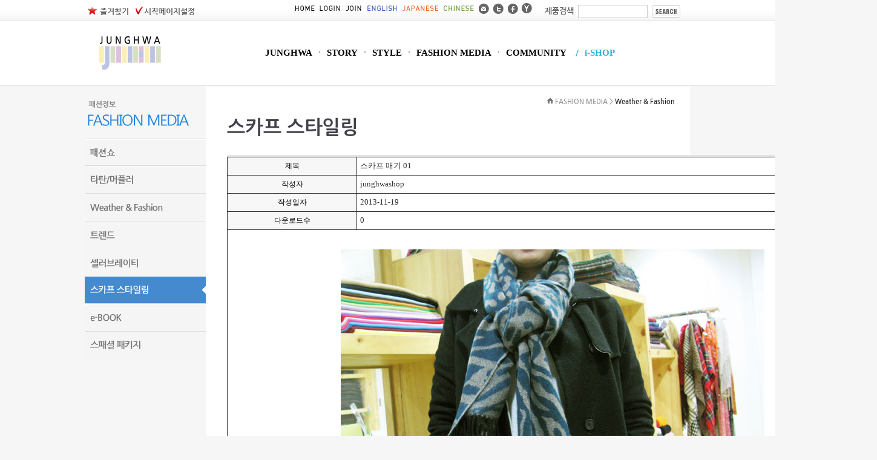

--- FILE ---
content_type: text/html
request_url: http://junghwa.com/base_1/pr/scaf.php?com_board_basic=read_form&com_board_idx=1&topmenu=4&left=6&&com_board_search_code=&com_board_search_value1=&com_board_search_value2=&com_board_page=&&com_board_id=12&&com_board_id=12
body_size: 8966
content:
<!doctype html>
<html lang="ko">
<head>
<meta http-equiv="Content-Type" content="text/html; charset=euc-kr">
<meta name="keywords" content="머플러,파시미나,스카프,망토,니트머플러,숄,소브라노,히트라이크,타탄,울터치,케시미라,정화실업,junghwa,제시레이디아 ">
<meta name="Description" content="머플러,파시미나,스카프,망토,니트머플러,숄,소브라노,히트라이크,타탄,울터치,케시미라,정화실업,junghwa,제시레이디아">
<title>:::: Junghwa.com - 정화실업 홈페이지에 오신것을 환영합니다 :::: </title>
<link href="/base_1/inc/css/style1.css" rel="stylesheet" type="text/css">
<link rel="stylesheet" href="/base_1/inc/css/common.css" />
<script type="text/javascript" src="/base_1/inc/js/jquery183min.js"></script>
<script type="text/javascript" src="/base_1/inc/js/navi.js"></script>
<script type="text/javascript" src="/base_1/inc/js/tab.js"></script>
<style type="text/css">html{overflow-y:scroll;}body{overflow:visible;}</style>
</head>
<script type="text/javascript">
<!--
 var _subPage = 0; 
//-->
</script>
<script>var _total = 0;</script>
<body>
<div id="wrap">
 <div id="contantWrap">


  <!-- header -->
  <div id="header">
   <h1><a href="/base_1/main.php"><img class="blog_off" src="/base_1/img/images/logo.jpg" alt="" /></a></h1>
   
   <div class="gnb">
    <ul class="depth1">
     <li><a href="/base_1/company/intro.php?topmenu=1&left=1">JUNGHWA</a></li>
     <li><a href="/base_1/Story/story_01.php?topmenu=2&left=1">STORY</a></li>
     <li><a href="/base_1/product/MUFFLER.php?topmenu=3&left=1">STYLE</a></li>
     <li><a href="/base_1/pr/pr_01.php?topmenu=4&left=1">FASHION MEDIA</a></li>
     <li class="last"><a href="/base_1/cs/cs_05.php?topmenu=5&left=1">COMMUNITY</a></li>       
     <li class="bar">/</li>
     <li class="shop"><!--a href="/base_1/mall/mall1.php?topmenu=p&mode=list"--><a href="/base_1/mall/ishop.php?topmenu=p&left=199">i-SHOP</a></li>
    </ul>
   </div>
   <div class="depth2">

 <!-- JUNGHWA -->
    <ul class="sub1">
     <li><a href="/base_1/company/intro.php?topmenu=1&left=1">회사소개</a></li>
     <li><a href="/base_1/company/aboutus_01.php?topmenu=1&left=2">인사말</a></li>
     <li><a href="/base_1/company/aboutus_03.php?topmenu=1&left=3">CSR(사회적책임)</a></li>
     <li><a href="/base_1/company/aboutus_02.php?topmenu=1&left=4">연혁</a></li>
     <li><a href="/base_1/company/aboutus_04.php?topmenu=1&left=5">조직도</a></li>
     <li><a href="/base_1/company/aboutus_10.php?topmenu=1&left=6">사업장 안내</a></li>
     <li><a href="/base_1/company/shop.php?topmenu=1&left=8">SHOP</a></li>
     <li><a href="/base_1/company/aboutus_12.php?topmenu=1&left=7">찾아오시는 길</a></li>
    </ul>

 <!-- STORY -->
    <ul class="sub2">
     <li><a href="/base_1/Story/story_01.php?topmenu=2&left=1">디자인 이야기</a></li>
     <li><a href="/base_1/Story/story_02.php?topmenu=2&left=2">생산품목</a></li>
     <li><a href="/base_1/Story/story_03.php?topmenu=2&left=3">기술현황</a></li>
     <li><a href="/base_1/Story/story_04.php?topmenu=2&left=4">OEM/ODM/PB생산</a></li>
     <li><a href="/base_1/Story/story_05.php?topmenu=2&left=5">브랜드/바이어</a></li>
    </ul>

 <!-- STYLE -->
    <ul class="sub3">
     <li><a href="/base_1/product/MUFFLER.php?topmenu=3&left=1">MUFFLER</a></li>
     <li><a href="/base_1/product/SHAWL.php?topmenu=3&left=3">SHAWL</a></li>
     <li><a href="/base_1/product/PASHMINA.php?topmenu=3&left=4">PASHMINA</a></li>
     <li><a href="/base_1/product/KNITMUFFLER.php?topmenu=3&left=2">KNIT MUFFLER</a></li>
     <li><a href="/base_1/product/MANTLE.php?topmenu=3&left=5">PONCHO</a></li>
 <li><a href="/base_1/product/BLANKETS.php?topmenu=3&left=20">BLANKETS</a></li>
     <li><a href="/base_1/product/SCARF.php?topmenu=3&left=6">SCARF</a></li>
     <li><a href="/base_1/product/PULICATSCARF.php?topmenu=3&left=9">PULICAT SCARF</a></li>
 <li><a href="/base_1/product/MASK.php?topmenu=3&left=19">MASK</a></li>
     <li><a href="/base_1/product/ACC.php?topmenu=3&left=7">ACC</a></li>
     <!--li><a href="/base_1/product/JUNIOR.php?topmenu=3&left=8">JUNIOR</a></li-->
     <li><a href="/base_1/product/APPAREL.php?topmenu=3&left=10">APPAREL</a></li>
     <li><a href="/base_1/product/MENS.php?topmenu=3&left=11">MEN'S</a></li>
     <li><a href="/base_1/product/CASHLIKE.php?topmenu=3&left=12">CASHLIKE</a></li>
     <!--li><a href="/base_1/product/harmony.php?topmenu=3&left=13">어울림</a></li-->
     <li><a href="/base_1/product/cool_sun.php?topmenu=3&left=14">COOLIKE & SUNSHADE</a></li>
     <li><a href="/base_1/product/TRAVEL_IT.php?topmenu=3&left=15">TRAVEL IT</a></li>
     <li><a href="/base_1/product/oullim.php?topmenu=3&left=16">어울림&수노은</a></li>
<li><a href="/base_1/product/RECYCLE.php?topmenu=3&left=21">RECYCLE</a></li>

    </ul>
 <!-- FASHION MEDIA -->
    <ul class="sub4">
     <li><a href="/base_1/pr/fashion.php?topmenu=4&left=8">패션쇼</a></li>
     <li><a href="/base_1/pr/pr_01.php?topmenu=4&left=1">타탄/머플러</a></li>
     <li><a href="/base_1/pr/WnF.php?topmenu=4&left=5">Weather & Fashion</a></li>
     <li><a href="/base_1/pr/pr_02.php?topmenu=4&left=2">트렌드</a></li>
     <li><a href="/base_1/pr/pr_03.php?topmenu=4&left=3">셀러브레이티</a></li>
     <li><a href="/base_1/pr/scaf.php?topmenu=4&left=6">스카프 스타일링</a></li>
     <li><a href="/base_1/pr/ebook.php?topmenu=4&left=4">e-BOOK</a></li>
     <li><a href="/base_1/pr/special.php?topmenu=4&left=7">스페셜패키지</a></li>

    </ul>
 <!-- COMMUNITY -->
    <ul class="sub5">


     <li><a href="/base_1/cs/cs_05.php?topmenu=5&left=1">News/Notice</a></li>
     <li><a href="/base_1/cs/cs_02.php?topmenu=5&left=2">Q&A</a></li>
     <li><a href="/base_1/cs/event.php?topmenu=5&left=3">Event</a></li>
     <li><a href="/base_1/cs/membership.php?topmenu=5&left=4">Membership</a></li>
    </ul>

 <!-- SHOP -->
    <ul class="sub6">
     <li><a href="/base_1/mall/mall1.php?topmenu=p&mode=list&cate_code=CA100001&left=1">MUFFLER</a></li>
     <li><a href="/base_1/mall/mall1.php?topmenu=p&mode=list&cate_code=CA100003&left=3">SHAWL</a></li>
     <li><a href="/base_1/mall/mall1.php?topmenu=p&mode=list&cate_code=CA100004&left=4">PASHMINA</a></li>
     <li><a href="/base_1/mall/mall1.php?topmenu=p&mode=list&cate_code=CA100002&left=2">KNIT MUFFLER</a></li>
     <li><a href="/base_1/mall/mall1.php?topmenu=p&mode=list&cate_code=CA100005&left=5">PONCHO</a></li>
  <li><a href="/base_1/mall/mall1.php?topmenu=p&mode=list&cate_code=CA100025&left=20">BLANKETS</a></li>
     <li><a href="/base_1/mall/mall1.php?topmenu=p&mode=list&cate_code=CA100006&left=6">SCARF</a></li>
     <li><a href="/base_1/mall/mall1.php?topmenu=p&mode=list&cate_code=CA100015&left=9">PULICAT SCARF</a></li>

 <li><a href="/base_1/mall/mall1.php?topmenu=p&mode=list&cate_code=CA100024&left=19">MASK</a></li>
     <li><a href="/base_1/mall/mall1.php?topmenu=p&mode=list&cate_code=CA100007&left=7">ACC</a></li>
     <!--li><a href="/base_1/mall/mall1.php?topmenu=p&mode=list&cate_code=CA100014&left=8">JUNIOR</a></li-->
     <li><a href="/base_1/mall/mall1.php?topmenu=p&mode=list&cate_code=CA100016&left=10">APPAREL</a></li>
     <li><a href="/base_1/mall/mall1.php?topmenu=p&mode=list&cate_code=CA100017&left=11">MEN'S</a></li>
     <li><a href="/base_1/mall/mall1.php?topmenu=p&mode=list&cate_code=CA100018&left=12">CASHLIKE</a></li>
     <!--li><a href="/base_1/mall/mall1.php?topmenu=p&mode=list&cate_code=CA100020&left=13">어울림</a></li-->
     <li><a href="/base_1/mall/mall1.php?topmenu=p&mode=list&cate_code=CA100019&left=14">COOLIKE & SUNSHADE</a></li>
     <li><a href="/base_1/mall/mall1.php?topmenu=p&mode=list&cate_code=CA100021&left=15">TRAVEL IT</a></li>
     <li><a href="/base_1/mall/mall1.php?topmenu=p&mode=list&cate_code=CA100022&left=16">어울림&수노은</a></li>

 <li><a href="/base_1/mall/mall1.php?topmenu=p&mode=list&cate_code=CA100023&left=18">SALE</a></li>
    </ul>   
   </div>
   <div class="favor">
    <ul>
      <li class="icon"><a onClick="window.external.addFavorite('http://junghwa.com','정화실업')" href='#'>즐겨찾기</a></li>
      <li class="check"><a onclick="this.style.behavior='url(#default#homepage)';this.setHomePage('http://junghwa.com')" href="#">시작페이지설정</a></li>
    </ul>
   </div>
   <div class="sns">
    <ul>
     <li><a href="/base_1/main.php"><img src="/base_1/img/images/home.gif" alt="home" /></a></li>
           <li><a href="/base_1/member/login.php"><img src="/base_1/img/images/login.gif" alt="login" /></a></li>
     <li><a href="/base_1/member/join.php"><img src="/base_1/img/images/join.gif" alt="join" /></a></li>
           <li><a href="/base_1/english/main.php"><img src="/base_1/img/images/english.gif" alt="english" /></a></li>
     <li><a href="/base_1/japan/main.php"><img src="/base_1/img/images/japanese.gif" alt="japanese" /></a></li>
     <li><a href="/base_1/china/main.php"><img src="/base_1/img/images/chinese.gif" alt="chinese" /></a></li>


     <li><a href="mailto:junghwa@junghwa.com"><img src="/base_1/img/images/contact.gif" alt="contact" /></a></li>
     <li><a href="https://twitter.com/junghwa9" target="_blank" title="트위터, 새창에서 열림"><img src="/base_1/img/images/twitter.gif" alt="twitter" /></a></li>
     <li><a href="https://www.facebook.com/profile.php?id=100089093949554" target="_blank" title="페이스북, 새창에서 열림"><img src="/base_1/img/images/facebook.gif" alt="facebook" /></a></li>
     <li><a href="http://www.youtube.com/channel/UCKU3CrBq-nap1F9Sgu-RhiQ" target="_blank" title="유투브, 새창에서 열림"><img src="/base_1/img/images/mini_youtube.gif" alt="youtube" /></a></li>

    </ul>
   </div>

    <!--제품검색-->
    <script language="JavaScript" src="/cjs/ecshop/ecshop.js"></script>
    <link rel='stylesheet' href='/base_1/inc/ecshop_search.css' type='text/css'>
    <div class="product_search_side_nav">
      <form method='get' name='goods_search' action='/base_1/mall/mall1.php?topmenu=p'>
      <input title='input' type='hidden' name='topmenu' value='p'>
      <input title='input' type='hidden' name='mode' value='search_list'>
         <div style="position:absolute; left:50%; margin-left:260px; top:5px;"><strong>제품검색</strong> 
<input title='input' type="text" class="text" style="ime-mode:inacktive; text-transform:uppercase" id="product_search" name='search_content' chk='y' msg='검색어'> <img alt='' src="/base_1/img/main/btn_product_search.gif" alt="search"  onclick="searchFormCheck('goods_search')" style='cursor:hand'>
         </div>
      </form>
    </div>





  </div>
  <!-- hearder -->
<div id="mainContant">
 <div class="leftmenu">
    <h2><img src="/base_1/img/design/left_title_04.gif" title="" alt="FASHION MEDIA 패션정보"></h2>
    <ul>
     <li><a href="fashion.php?topmenu=4&left=8"><img alt="" src="/base_1/img/design/mpr_8off.gif" alt="패션쇼" /></a></li>
     <li><a href="pr_01.php?topmenu=4&left=1"><img alt="" src="/base_1/img/design/mpr_1off.gif" alt="타탄/머플러"></a></li>
     <li><a href="WnF.php?topmenu=4&left=5"><img alt="" src="/base_1/img/design/mpr_5off.gif" alt="Weather & Fashion"></a></li>     
     <li><a href="pr_02.php?topmenu=4&left=2"><img alt="" src="/base_1/img/design/mpr_2off.gif" alt="트렌드"></a></li>
     <li><a href="pr_03.php?topmenu=4&left=3"><img alt="" src="/base_1/img/design/mpr_3off.gif" alt="셀러브레이티"></a></li>
     <li><a href="scaf.php?topmenu=4&left=6"><img alt="" src="/base_1/img/design/mpr_6on.gif" alt="스카프 스타일링"></a></li>     
     <li><a href="ebook.php?topmenu=4&left=4"><img alt="" src="/base_1/img/design/mpr_4off.gif" alt="e-BOOK"></a></li>
     <li><a href="special.php?topmenu=4&left=7"><img alt="" src="/base_1/img/design/mpr_7off.gif" alt="스페셜패키지"></a></li>
    </ul>

     <!--p style="margin:20px 0 0 0;"><img src="/base_1/img/design/bnr_customercenter.gif" title="" alt="customer center. 월~금 : 09:00~18:00, 토요일 : 09:00~14:00 상담가능시간 : 09~06시 (일요일,공휴일은 휴무입니다)"></p>
     <p class="bnr_01"><img src="/base_1/img/design/bnr_banknumber.gif" title="" alt="입금계좌안내. 000은행, 예금주(심플렉스), 계좌번호(000-00-00000)"></p-->
   </div>
   <!--/noscript-->   
  </div>
<div class="Contant">
<div class="navi">
<img src="/base_1/img/images/ico_home.gif" alt="home"> FASHION MEDIA &gt; <span class="page">Weather & Fashion</span>
</div>

<h3><img src="/base_1/img/images/subtit_0406.gif" alt="스카프 스타일링" /></h3>

<!-- 게시판 시작 -->
<link rel="StyleSheet" href="/base_1/inc/board/board_12.css" type="text/css">
<script language="javascript" src="/cjs/board.js?com_board_id=12&template=base_1"></script>

<table border="0" cellspacing="0" cellpadding="0" width="730" bgcolor="#FFFFFF" background="">
	<tr>
		<!-- 목록 - 이미지(왼쪽) -->
		
		<!-- //목록 - 이미지(왼쪽)  -->
		<td valign='top'>
			<table border="0" cellspacing="0" cellpadding="0" width='100%'>
				<tr><td bgcolor='#E5E5E5' height=3></td></tr>
			</table>
			<table border='1' cellpadding='0' cellspacing='0' width='100%' style='border-collapse:collapse' bordercolor='#e5e5e5' class="board">
			<!-- 내용 -->
				<style type="text/css">p{margin:0}</style><meta http-equiv='Content-Type' content='text/html; charset=ks_c_5601-1987'>
<style type="text/css">
/*
   .board_bgcolor 테이블 제목 컬럼 스타일 지정
   .board_desc    테이블 제목 옆 내용 컬럼 스타일 지정
   $com_board.table_size :: 관리자가 지정한 전체 테이블 사이즈
   .board_description 콘텐츠 내용 스타일을 지정
*/
p{
    margin:0;
    padding:0;
}
.board_bgcolor
{
  /*width:107px;*/
  width:20%;
  text-align:center;
}
.board_desc
{
	padding:3 0 3 10;
	line-height:150%;
	/*width:623px;*/
    width:80%;
	text-align:left;
	padding-left:5px;
}
.board_description
{
	    overflow:hidden;
        word-break:break-all;
}
#post_area{
	width:100%;
	padding:5px;
    word-spacing:0pt;
    word-break:break-all;
}
</style>
						<tr height="30">
				<td class="board_bgcolor">
									<font style="color:#000000;font-size:12px;">제목</font>
								</td>
				<td class="board_desc">
					                                                    스카프 매기 01
                                            				</td>
			</tr>
									<tr height="30">
				<td class="board_bgcolor">
									<font style="color:#000000;font-size:12px;">작성자</font>
								</td>
				<td class="board_desc">
					                                                    junghwashop
                                            				</td>
			</tr>
									<tr height="30">
				<td class="board_bgcolor">
									<font style="color:#000000;font-size:12px;">작성일자</font>
								</td>
				<td class="board_desc">
					                                                    2013-11-19
                                            				</td>
			</tr>
									<tr height="30">
				<td class="board_bgcolor">
									<font style="color:#000000;font-size:12px;">다운로드수</font>
								</td>
				<td class="board_desc">
					                                                    0
                                            				</td>
			</tr>
					<!-- 글 내용 -->
		<tr height="30">
			<td colspan="2" class="board_description" width="100%" height="100px">
				<div id="post_area">
					<table border="0" cellpadding="0" cellspacing="0" width="1042" style="text-align: center; font-family: gulim; border-collapse: collapse; width: 1043px;"><tbody><tr height="22" style="height: 22px;"><td height="22" style="color: black; height: 22px; width: 1043px;"><br /><img hspace="5" vspace="0" src="/base_1/component/board/board_12/u_image/1/1384852295_37.jpg" style="width: 700px; height: 349px;"><br /><br /><br /></td></tr><tr height="22" style="height: 22px;"><td height="22" style="height: 22px;"><table border="0" cellpadding="0" cellspacing="0" width="1042" style="text-align: center; color: black; font-family: gulim; border-collapse: collapse; width: 1043px;"><tbody><tr height="22" style="height: 22px;"><td height="22" style="text-align: center; color: black; height: 22px; width: 1043px;"><b><span style="color: rgb(255, 0, 0);"><span style="color: rgb(106, 101, 187);"><span style="font-family: sand;"><span style="font-family: 'Comic Sans MS';">이제 가을 날씨라기 보다는 겨울에 가까운 추위가 다가왔네요..</span></span></span></span></b></td></tr><tr height="22" style="height: 22px;"><td height="22" style="text-align: center; color: black; height: 22px;"><span style="color: rgb(255, 0, 0);"><span style="color: rgb(106, 101, 187);"><span style="font-family: sand;"><span style="font-family: 'Comic Sans MS';"><b>이런 날씨엔 목을 감싸는 머플러나 숄로 감기 예방하시는게 좋겠죠~</b></span></span></span></span></td></tr><tr height="22" style="height: 22px;"><td height="22" style="text-align: center; color: black; height: 22px;"><span style="color: rgb(255, 0, 0);"><span style="color: rgb(106, 101, 187);"><span style="font-family: sand;"><span style="font-family: 'Comic Sans MS';"><b>더군다나 머플러, 숄을 활용하시면 같은 의상이라도 다른 느낌을 줄수 있어</b></span></span></span></span></td></tr><tr height="22" style="height: 22px;"><td height="22" style="text-align: center; color: black; height: 22px;"><span style="color: rgb(255, 0, 0);"><span style="color: rgb(106, 101, 187);"><span style="font-family: sand;"><span style="font-family: 'Comic Sans MS';"><b>더욱 스타일리쉬한 연출이 가능하답니다.</b></span></span></span></span></td></tr><tr height="22" style="height: 22px;"><td height="22" style="text-align: center; color: black; height: 22px;"><span style="color: rgb(255, 0, 0);"><span style="color: rgb(106, 101, 187);"><span style="font-family: sand;"><span style="font-family: 'Comic Sans MS';"><b>정화실업㈜에서는 매주 머플러, 숄 매는 법을 연재하려합니다.</b></span></span></span></span></td></tr><tr height="22" style="height: 22px;"><td height="22" style="text-align: center; color: black; height: 22px;"><span style="color: rgb(255, 0, 0);"><span style="color: rgb(106, 101, 187);"><span style="font-family: sand;"><span style="font-family: 'Comic Sans MS';"><b>먼저, 기본적으로 코디하시기 쉬운 팁을 알려드립니다.</b></span></span></span></span></td></tr><tr height="22" style="height: 22px;"><td height="22" style="text-align: center; color: black; height: 22px;"><span style="color: rgb(255, 0, 0);"><span style="color: rgb(106, 101, 187);"><span style="font-family: sand;"><span style="font-family: 'Comic Sans MS';"><b>가장 기본적인 사항은, </b></span></span></span></span></td></tr><tr height="22" style="height: 22px;"><td height="22" style="text-align: center; color: black; height: 22px;"><span style="color: rgb(255, 0, 0);"><span style="color: rgb(106, 101, 187);"><span style="font-family: sand;"><span style="font-family: 'Comic Sans MS';"><b>색상이 많은 들어간 옷엔 솔리드 컬러의 아이템을 코디하시구요,</b></span></span></span></span></td></tr><tr height="22" style="height: 22px;"><td height="22" style="text-align: center; color: black; height: 22px;"><span style="color: rgb(255, 0, 0);"><span style="color: rgb(106, 101, 187);"><span style="font-family: sand;"><span style="font-family: 'Comic Sans MS';"><b>(색상은 의상의 색상과 톤을 맞추시면 되는데, 그게 어려우시면</b></span></span></span></span></td></tr><tr height="22" style="height: 22px;"><td height="22" style="text-align: center; color: black; height: 22px;"><span style="color: rgb(255, 0, 0);"><span style="color: rgb(106, 101, 187);"><span style="font-family: sand;"><span style="font-family: 'Comic Sans MS';"><b>의상에 들어간 색상 중에 한 가지로 아이템을 고르시면 쉬워요~)</b></span></span></span></span></td></tr><tr height="22" style="height: 22px;"><td height="22" style="text-align: center; color: black; height: 22px;"><span style="color: rgb(255, 0, 0);"><span style="color: rgb(106, 101, 187);"><span style="font-family: sand;"><span style="font-family: 'Comic Sans MS';"><b>의상에 색상이 단색이라면 여러가지 색상이 믹스된 아이템으로</b></span></span></span></span></td></tr><tr height="22" style="height: 22px;"><td height="22" style="text-align: center; color: black; height: 22px;"><span style="color: rgb(255, 0, 0);"><span style="color: rgb(106, 101, 187);"><span style="font-family: sand;"><span style="font-family: 'Comic Sans MS';"><b>밋밋한 의상에 포인트를 주시면 좋습니다.</b></span></span></span></span></td></tr><tr height="22" style="height: 22px;"><td height="22" style="text-align: center; color: black; height: 22px;"><span style="color: rgb(255, 0, 0);"><span style="color: rgb(106, 101, 187);"><span style="font-family: sand;"><span style="font-family: 'Comic Sans MS';"><b>&nbsp;</b></span></span></span></span></td></tr><tr height="22" style="height: 22px;"><td height="22" style="text-align: center; color: black; height: 22px;"><span style="color: rgb(255, 0, 0);"><span style="color: rgb(106, 101, 187);"><span style="font-family: sand;"><span style="font-family: 'Comic Sans MS';"><b>오늘은 요즘 트렌디한 디자인인 애니멀 무늬의 숄을</b></span></span></span></span></td></tr><tr height="22" style="height: 22px;"><td height="22" style="text-align: center; color: black; height: 22px;"><span style="color: rgb(255, 0, 0);"><span style="color: rgb(106, 101, 187);"><span style="font-family: sand;"><span style="font-family: 'Comic Sans MS';"><b>코디해 보도록 하겠습니다.</b></span></span></span></span></td></tr><tr height="22" style="height: 22px;"><td height="22" style="text-align: center; color: black; height: 22px;"><span style="color: rgb(255, 0, 0);"><span style="color: rgb(106, 101, 187);"><span style="font-family: sand;"><span style="font-family: 'Comic Sans MS';"><b>지브라와 레오파드가 조화된 자카드 숄 JK-07입니다.</b></span></span></span></span></td></tr><tr height="22" style="height: 22px;"><td height="22" style="text-align: center; color: black; height: 22px;"><span style="color: rgb(255, 0, 0);"><span style="color: rgb(106, 101, 187);"><span style="font-family: sand;"><span style="font-family: 'Comic Sans MS';"><b>첫 연재라 아주 쉬운 것부터 하도록 하겠습니다.</b></span></span></span></span></td></tr><tr height="22" style="height: 22px;"><td height="22" style="height: 22px;"><div style="color: black; text-align: center;"><span style="color: rgb(106, 101, 187); font-size: 9pt; line-height: 1.6;"><span style="font-family: sand;"><span style="font-family: 'Comic Sans MS';"><b>&nbsp;</b></span></span></span></div><div style="text-align: center;"><font color="#000000"><b></b></font><br /><img hspace="5" vspace="0" src="/base_1/component/board/board_12/u_image/1/1384852377_41.jpg" style="width: 700px; height: 577px;"><img hspace="5" vspace="0" src="/base_1/component/board/board_12/u_image/1/1384852381_91.jpg" style="width: 700px; height: 577px;"><img hspace="5" vspace="0" src="/base_1/component/board/board_12/u_image/1/1384852384_52.jpg" style="width: 700px; height: 577px;"><img hspace="5" vspace="0" src="/base_1/component/board/board_12/u_image/1/1384852388_2.jpg" style="width: 700px; height: 577px;"><img hspace="5" vspace="0" src="/base_1/component/board/board_12/u_image/1/1384852392_53.jpg" style="width: 700px; height: 577px;"><br /><div style="text-align: center;"><font color="#000000"><b><br /></b></font></div><div style="text-align: center;"><br></div></div><div style="text-align: center;"><br></div><div style="text-align: center;"><br></div></td></tr><tr height="22" style="height: 22px;"><td height="22" style="text-align: center; color: black; height: 22px;"><span style="color: rgb(255, 0, 0);"><span style="color: rgb(106, 101, 187);"><span style="font-family: sand;"><span style="font-family: 'Comic Sans MS';"><b>간단한 묶기 같지만 교차를 조금 다르게 함으로써</b></span></span></span></span></td></tr><tr height="22" style="height: 22px;"><td height="22" style="text-align: center; height: 22px;"><div style="text-align: center; color: black;"><b style="color: rgb(102, 102, 102); font-size: 9pt; line-height: 1.6;"><span style="color: rgb(255, 0, 0);"><span style="color: rgb(106, 101, 187);"><span style="font-family: sand;"><span style="font-family: 'Comic Sans MS';">매듭의 모양이 달라져서 깔끔하면서 멋스러운 연출이 가능합니다.</span></span></span></span></b></div><div style="text-align: center;"><font color="#6a65bb" face="Comic Sans MS"><b><br /></b></font></div></td></tr></tbody></table><div style="text-align: center;"><font color="#000000" face="gulim" size="2"><span style="line-height: 25px;"></span></font><br><img hspace="5" vspace="0" src="/base_1/component/board/board_12/u_image/1/1384852554_76.jpg" style="width: 700px; height: 1098px;"><br><font color="#000000" face="gulim" size="2"><span style="line-height: 25px;"><br /></span></font><br></div><div style="text-align: center;"><br></div><br></td></tr></tbody></table>
				</div>
				<script type="text/javascript">
				<!--
				/**
				 * 이미지 테이블크기와 맞쳐 재조정
				 */
				function resizeImage()
				{
					var img_max_width = 695;
                    var use_origin_img = 'Y';
                    if(use_origin_img == 'N') {
                        return;
                    }
					var imgObj = document.getElementById("post_area").getElementsByTagName("img");
					var osrc;
					for (i = 0; i<imgObj.length; i++)
					{
						/*pNode = imgObj[i].parentNode;
						var imgContainer = document.createElement("<div>");
						pNode.insertBefore(imgContainer, imgObj[i]);
						imgContainer.appendChild(imgObj[i]);
						osrc = imgObj[i].src;*/

						if(imgObj[i].width > img_max_width)
						{
							imgObj[i].style['width'] = img_max_width;
							imgObj[i].style['height'] = 'auto';
						}

                        if( imgObj[i].parentNode.tagName != "A" )
                        {
                            imgObj[i].style.cursor  = "pointer";
                            imgObj[i].onclick = function(){	showPicture(this);	}
                        }

						/*imgContainer.style.marginBottom = "0px";

													imgObj[i].style.cursor  = "pointer";
												// declare onclick event
						if( imgObj[i].parentNode.tagName == "div" )
						{
							if( imgObj[i].parentNode.parentNode.tagName == "A" )
							{
								imgObj[i].onclick = function()
								{
									if( this.parentNode.parentNode.target != "_blank" ){
										location.href = this.parentNode.parentNode.href;
									}
								};
							}
							else{
																imgObj[i].onclick = function(){	showPicture(this);	}
															}
						}
						else if( imgObj[i].parentNode.tagName != "A" )
						{
														imgObj[i].onclick = function(){	showPicture(this);	}
													}*/
					}

					document.getElementById("post_area").style.visibility = "visible";
				}

				/**
				 * 팝업 이미지
				 */
				 function showPicture(obj) {

				  var imgObj = new Image();
				  imgObj.src = obj.src;
				  var wopt = "scrollbars=yes,status=no,resizable=no";
				  wopt += ",width=" + imgObj.width;
				  wopt += ",height=" + imgObj.height;
				  var wbody = "<script language='javascript'>";
				  wbody += "function finalResize(){";
				  wbody += "  var oBody=document.body;";
				  wbody += "  var oImg=document.images[0];";
				  wbody += "  var xdiff=oImg.width-oBody.clientWidth;";
				  wbody += "  var ydiff=oImg.height-oBody.clientHeight-20;";
				  wbody += "  window.resizeBy(xdiff,ydiff);";
				  wbody += "}";
				  wbody += "</"+"script>";
				  wbody += "<body  oncontextmenu='return false' ondragstart='return false' onselectstart='return false' onLoad='finalResize()' style='margin:0;background:#000000' >";
				  wbody += "<a href='javascript:window.close()' oncontextmenu='return false'><img src='" + obj.src + "' border=0  alt=''></a>";
				  wbody += "</body>";
				  winResult = window.open("about:blank","",wopt);
				  winResult.document.open("text/html", "replace");
				  winResult.document.write(wbody);
				  winResult.document.close();
				  return;
				}

				/**
				 * 함수 실행
				 */
				window.onload = function()
				{
					resizeImage();
				}
			//-->
			</script>
			</td>
		</tr>
	



			<!-- //내용 -->
			</table>
			<table border='0' cellpadding='0' cellspacing='0' width='100%'>
				<tr><td height='1' bgcolor='#E5E5E5'></td></tr>
			</table>
			<table border='0' cellpadding='0' cellspacing='0' width='100%'>
				<tr><td height='10'></td></tr>
			</table>

			<!-- 게시물 평가 -->
			
			<!--// 게시물 평가 -->

			<!-- 댓글 쓰기 -->
			
			<!-- //댓글 쓰기 -->

			<!-- 댓글 목록 -->
			
			<!-- //댓글 목록 -->

			<table border='0' cellpadding='0' cellspacing='0' width='100%'>
				<tr><td><br></td></tr>
			</table>
			<table border='0' cellpadding='0' cellspacing='0' width='100%'>
				<tr><td height='1' bgcolor='#E5E5E5'></td></tr>
			</table>

			<table border='0' cellpadding='0' cellspacing='0' align='center' width='100%'>
				<tr>
					<td class='bbsnewf5' height='34' align='center' width='50%'>
					<!-- 목록 - 버튼 -->
						<!-- 이전 다음  -->
<table border='0' cellpadding='0' cellspacing='0' align='center' width='100%'>
<tr>
	<td class='bbsnewf5' height='34' align='left' width='50%' style="border:0px">
				    <a href="/base_1/pr/scaf.php?topmenu=4&left=6&&com_board_search_code=&com_board_search_value1=&com_board_search_value2=&com_board_page=&&com_board_id=12&"><img src="/base_1/img/component/board/board_12/list.gif" border='0' align='absmiddle' alt=''></a>
					<a href="/base_1/pr/scaf.php?com_board_basic=read_form&topmenu=4&left=6&&com_board_search_code=&com_board_search_value1=&com_board_search_value2=&com_board_page=&&com_board_id=12&&com_board_idx=3"><img src="/base_1/img/component/board/board_12/next.gif" border="0" align='absmiddle' alt=''></a>
					</td>
</tr>
</table>
<!-- 이전 다움  -->
					<!-- //목록 - 버튼 -->
					</td>
					<td align='right' width='50%'>
						 <!-- 추천하기 -->
						  <!-- 수정하기 -->
						 <!-- 삭제하기 -->
						 <!-- 답글쓰기 -->
						<a href='javascript:alert("게시판 작성 권한이 없습니다.")' style='display:none'><img alt='' src='/base_1/img/component/board/board_12/write.gif' border='0' /></a> <!-- 글쓰기 -->
					</td>
				</tr>
			</table>
		</td>
		<!-- 목록 - 이미지(오른쪽) -->
		
		<!-- //목록 - 이미지(오른쪽)  -->
	</tr>
</table>

<!-- 목록 - 리스트 -->

	    <!-- 이미지 -->
	<table border="0" cellspacing="0" cellpadding="0">
	<td style="padding:5px">
			<table border='0' cellspacing='0' cellpadding='0' style="float:left">
			<tr>
				<td align='center' style="padding:5px">
					<a href="/base_1/pr/scaf.php?com_board_basic=read_form&com_board_idx=1&topmenu=4&left=6&&com_board_search_code=&com_board_search_value1=&com_board_search_value2=&com_board_page=&&com_board_id=12&">
					<img src="/base_1/component/board/board_12/u_image/1/1384852295_37.jpg"  border="0" width="135" height="90"></a>
				</td>
			</tr>
		</table>
					<table border='0' cellspacing='0' cellpadding='0' style="float:left">
			<tr>
				<td align='center' style="padding:5px">
					<a href="/base_1/pr/scaf.php?com_board_basic=read_form&com_board_idx=3&topmenu=4&left=6&&com_board_search_code=&com_board_search_value1=&com_board_search_value2=&com_board_page=&&com_board_id=12&">
					<img src="/base_1/component/board/board_12/u_image/3/1385454031_2.jpg"  border="0" width="135" height="90"></a>
				</td>
			</tr>
		</table>
				<div style="overflow:hidden;clear:both;height:1px;"></div>
	</td>
	</table>
	<!-- 이미지 -->
	
    

<!-- //목록 - 리스트  -->

<!-- 슬라이드 -->

<!-- // 슬라이드 -->
<!-- 게시판 끝 -->

</div> 
</div>
<!-- end mainContant -->
</div>
<!-- end contantWrap -->
<div id="footer">
  <div class="footer_in">
   <div class="info">
    <dl>
     <dt>Get in Touch</dt>
     <dd>
      <p><span>Address</span></p>
      <address>대구 서구 평리로 33길 12<br/>정화실업(주)</address>
     </dd>
     <dd>
      <p style="padding:0;"><span>MAIL</span><br />junghwa@junghwa.com</p>
     </dd>
     <dd style="padding-top:3px;">
      <span>TEL</span>   053-557-0666<br />
      <span>FAX</span>   053-552-7008<br />     
     </dd>
    </dl>
   </div>
   <div class="site_map">
    <dl>
     <dt>Site Map</dt>
     <dd>
      <ul>
       <li><p><a href="/base_1/company/intro.php?topmenu=1&left=1">Junghwa</a></p>
        <ul>
         <li><a href="/base_1/company/intro.php?topmenu=1&left=1">회사소개</a></li>
   <li><a href="/base_1/company/aboutus_01.php?topmenu=1&left=2">인사말</a></li>
         <li><a href="/base_1/company/aboutus_03.php?topmenu=1&left=3">CSR(사회적책임)</a></li>
         <li><a href="/base_1/company/aboutus_02.php?topmenu=1&left=4">연혁</a></li>
   <li><a href="/base_1/company/aboutus_04.php?topmenu=1&left=5">조직도</a></li>
         <li><a href="/base_1/company/aboutus_10.php?topmenu=1&left=6">사업장 안내</a></li>
         <li><a href="/base_1/company/aboutus_12.php?topmenu=1&left=7">찾아오시는 길</a></li>
        </ul>
       </li>
       <li><p><a href="/base_1/Story/story_01.php?topmenu=2&left=1">Story</a></p>
        <ul>
        <li><a href="/base_1/Story/story_01.php?topmenu=2&left=1">디자인 이야기</a></li>
        <li><a href="/base_1/Story/story_02.php?topmenu=2&left=2">생산품목</a></li>
        <li><a href="/base_1/Story/story_03.php?topmenu=2&left=3">기술현황</a></li>
        <li><a href="/base_1/Story/story_04.php?topmenu=2&left=4">OEM/ODM/PB생산</a></li>
        <li><a href="/base_1/Story/story_05.php?topmenu=2&left=5">브랜드/바이어</a></li>
        </ul>
       </li>
       <li><p><a href="/base_1/product/MUFFLER.php?topmenu=3&left=1">Style</a></p>
        <ul>
        <li><a href="/base_1/product/MUFFLER.php?topmenu=3&left=1">MUFFLER</a></li>
        <li><a href="/base_1/product/SHAWL.php?topmenu=3&left=3">SHAWL</a></li>
        <li><a href="/base_1/product/PASHMINA.php?topmenu=3&left=4">PASHMINA</a></li>
        <li><a href="/base_1/product/KNITMUFFLER.php?topmenu=3&left=2">KNIT MUFFLER</a></li>                
        <li><a href="/base_1/product/MANTLE.php?topmenu=3&left=5">MANTLE</a></li>
        <li><a href="/base_1/product/SCARF.php?topmenu=3&left=6">SCARF</a></li>
        <li><a href="/base_1/product/ACC.php?topmenu=3&left=7">ACC</a></li>
        </ul>
       </li>
       <li><p><a href="/base_1/pr/pr_01.php?topmenu=4&left=1">Fashion Media</a></p>
        <ul>
        <li><a href="/base_1/pr/pr_01.php?topmenu=4&left=1">타탄/머플러</a></li>
        <li><a href="/base_1/pr/WnF.php?topmenu=4&left=5">Weather & Fashion</a></li>
        <li><a href="/base_1/pr/pr_02.php?topmenu=4&left=2">트렌드</a></li>
        <li><a href="/base_1/pr/pr_03.php?topmenu=4&left=3">셀러브레이티</a></li>
        <li><a href="/base_1/pr/scaf.php?topmenu=4&left=6">스카프 스타일링</a></li>
        <li><a href="/base_1/pr/ebook.php?topmenu=4&left=4">e BOOK</a></li>
        </ul>
       </li>
       <li><p><a href="/base_1/cs/cs_05.php?topmenu=5&left=1">Community</a></p>
        <ul>
        <li><a href="/base_1/cs/cs_05.php?topmenu=5&left=1">뉴스,공지</a></li>
        <li><a href="/base_1/cs/cs_02.php?topmenu=5&left=2">Q&A</a></li>
        <li><a href="/base_1/cs/event.php?topmenu=5&left=3">이벤트</a></li>
        <li><a href="/base_1/cs/membership.php?topmenu=5&left=4">Membership</a></li>
        </ul>
       </li>      
       
       <li><p><a href="/base_1/mall/ishop.php?topmenu=p">i-SHOP</a></p>
        <ul>
        <li><a href="/base_1/mall/mall1.php?topmenu=p&mode=list&cate_code=CA100001">MUFFLER</a></li>
        <li><a href="/base_1/mall/mall1.php?topmenu=p&mode=list&cate_code=CA100003">SHAWL</a></li>
        <li><a href="/base_1/mall/mall1.php?topmenu=p&mode=list&cate_code=CA100004">PASHMINA</a></li>
        <li><a href="/base_1/mall/mall1.php?topmenu=p&mode=list&cate_code=CA100002">KNIT MUFFLER</a></li>                
        <li><a href="/base_1/mall/mall1.php?topmenu=p&mode=list&cate_code=CA100005">MANTLE</a></li>
        <li><a href="/base_1/mall/mall1.php?topmenu=p&mode=list&cate_code=CA100006">SCARF</a></li>
        <li><a href="/base_1/mall/mall1.php?topmenu=p&mode=list&cate_code=CA100007">ACC</a></li>
        </ul>
       </li>
      </ul>
     </dd>
    </dl>
   </div>
   <div class="foot_btm">    
    <p style="margin-top:-20px; margin-left:22px;"><a href="/base_1/personal.php">개인정보보호정책</a> ㅣ <a href="/base_1/service_rull.php">서비스 이용약관</a> ㅣ 
<a href="/base_1/cs/membership.php?topmenu=5&left=4">MEMBERSHIP</a></p>
    <p class="copyright">Copyright(c) 2001-2013 Jung hwa all right reserved.<br>
      상호명 : 정화실업(주) / 대표이사 : 이인호 / 사업자등록번호 : 504-81-16605 / 
      통신판매신고번호 : 서구 제 2002-00003호 <br/>
<a href="https://www.webseal.or.kr:442/certify_kor/certification.asp?cp_app_code=200809120025&cp_code=20070032" target="_blank" title="새창에서 열림"><img src="/base_1/img/images/webseal.png" alt="WEB SEAL" class="mgt10" /></a>   
<a href="/base_1/img/kcp.pdf" target="_blank" title="새창에서 열림"><img src="/base_1/img/images/kcp_footer.gif" alt="고객님은 안전거래를 위해 현금 등으로 5만원 이상 결제시
    저희 쇼핑몰에서 가입한 KCP로 구매안전서비스를 이용하실 수 있습니다." class="mgt10"></a>
    </p>
        <p class="foot_logo">
    <a href="/"><img src="/base_1/img/images/footer_logo.gif" alt="junghwa logo" /></a>    
    </p>
   </div>
  </div>
 </div>





</div>
<!-- end wrap -->

<div class="mini_nav">
 <p class="logo"><a href="/"><img src="/base_1/img/images/mini_logo.png" alt="" /></a></p>
 <ul class="mini_depth1">
  <li><a href="/base_1/company/intro.php?topmenu=1&left=1">JUNGHWA</a></li>
  <li><a href="/base_1/Story/story_01.php?topmenu=2&left=1">STORY</a></li>
  <li><a href="/base_1/product/MUFFLER.php?topmenu=3&left=1">STYLE</a></li>
  <li><a href="/base_1/pr/pr_01.php?topmenu=4&left=1">FASHION MEDIA</a></li>
  <li class="last"><a href="/base_1/cs/cs_05.php?topmenu=5&left=1">COMMUNITY</a></li>       
  <li class="bar">/</li>
  <li class="shop"><a href="/base_1/mall/ishop.php?topmenu=p">i-SHOP</a></li>
 </ul>
 <div class="sns">    
  <ul>
   <li><a href="/base_1/english/main.php"><img src="/base_1/img/images/mini_english.png" alt="english" class="mgt3" /></a></li>
   <li><a href="/base_1/japan/main.php"><img src="/base_1/img/images/mini_japan.png" alt="japanese" class="mgt3" /></a></li>
   <li><a href="/base_1/china/main.php"><img src="/base_1/img/images/mini_china.png" alt="japanese" class="mgt3" /></a></li>

   <li><a href="mailto:junghwa@junghwa.com"><img src="/base_1/img/images/mini_contact.png" alt="contact" /></a></li>
   <li><a href="https://twitter.com/junghwa9" target="_blank" title="트위터, 새창에서 열림"><img src="/base_1/img/images/mini_twitter.png" alt="twitter" /></a></li>
   <li><a href="https://www.facebook.com/korea.junghwa" target="_blank" title="페이스북, 새창에서 열림"><img src="/base_1/img/images/mini_facebook.png" alt="facebook" /></a></li>
   <li><a href="http://www.youtube.com/channel/UCKU3CrBq-nap1F9Sgu-RhiQ" target="_blank" title="유투브, 새창에서 열림"><img src="/base_1/img/images/mini_youtube.png" alt="youtube" /></a></li>
  </ul>
 </div>
 </div>



<script type="text/javascript">
//<![CDATA[
 $(function(){
  /*
  var arr = document.location.pathname.split("/");
  console.dir(document.location);
  var page = arr[arr.length-1];
  var folder = arr[arr.length-2];
  */
  var folder = document.location.pathname;
  //console.log(page);
  //console.log(folder);
  var $a = $(".mini_depth1").find("a");
  $.each($a, function() {
   // ? 로 짤라서 매칭
   var href_arr = $(this).attr('href').split("?");
   var href_folder = href_arr[href_arr.length-1];
   if (folder === href_folder) {
    //$(this).parent().addClass('on');
    $(this).addClass('current');
   }
  });
 });  
//]]>
</script>
</body>
</html><script language="javascript" type="text/javascript" src="/cjs/javascript.lib.js?date=1721110582"></script>

<script language="javascript" src="/cjs/board.js"></script>

            <script type="text/javascript">
            var JsHost = (("https:" == document.location.protocol) ? "https://" : "http://");
            var sTime = new Date().getTime();
            document.write(unescape("%3Cscript id='log_script' src='" + JsHost + "blg-jsk.cafe24.com/weblog.js?uid=junghwashop&t=" + sTime + "' type='text/javascript'%3E%3C/script%3E"));
            </script>
        

--- FILE ---
content_type: text/html
request_url: http://junghwa.com/base_1/inc/js/navi.js
body_size: 2535
content:
var index = 0;
$(function(){
 var header = $('#header');
 header.find('.depth1 a').bind({
 click: function() {
  var index = header.find('.depth1 a').index(this);
  if(index<7){
   header.find('.depth2').show().find('ul').hide().eq(index).show();
  }else{
   header.find('.depth2').hide().find('ul').hide()
  }
 },
 mouseenter: function() {
  var index = header.find('.depth1 a').index(this);
  if(index<7){
   header.find('.depth2').show().find('ul').hide().eq(index).show();
  }else{
   header.find('.depth2').hide().find('ul').hide()
  }
 }
 });
 header.mouseleave(function(){
  header.find('.depth2').hide().find('ul').hide()
 });
 header.find('.sns p a').click(function(){
  pop_open_modal('/sub/reservation.php');
 });
 
 $(".main_bar .btn").click(function (){
  try{
  parallax.moveIndexPage(1);
  }catch(e){}
 });
 $('.sns ul li.call').mouseenter(function(){
  $(this).find('a img').css('visibility','hidden');
  $(this).find('.call_on').show();
  return false;
 });
 
 $('.sns ul li.call .call_on').mouseleave(function(){
  $(this).prev().find('img').css('visibility','visible');
  $(this).hide();
  return false;
 });
 
 /*
 $(".btn_more").mousedown(function (e){
  addBlog();
  var clone = $(".blog_list").find("ul").eq(0).clone();
   clone.appendTo($(".blog_list"));
 });
 */
 $('.scroll_nav').css('marginTop',function(){
  return -(parseInt($('.scroll_nav').height()/2));
 });
 if($('.flexslider').length>0){
  $('.flexslider').flexslider({
   animation: "slide",
   slideshow: false,
   start: function(){
    $('.flexslider').each(function(){
     if($(this).find('.slides img').length != 1){
      $(this).find('.count .total').text($(this).find('.flex-control-paging li').length);
      $(this).find('.count .current').text($(this).find('.flex-control-paging .flex-active').text());
     }else{
      $(this).find('.count .total').text('1');
      $(this).find('.count .current').text('1');
     }
    });
   },
   after:function(){
    $('.flexslider').each(function(){
     $(this).find(' .count .current').text($(this).find('.flex-control-paging .flex-active').text());
    });
   }
  });
 };
 $('.txt_type').css('marginTop',function(){
  return -(parseInt($('.txt_type').height()/2));
 });
 
 mini_nav();
 $(window).scroll(function(){
  mini_nav();
 });
 
 main_img();
 $('.slideImg img').eq(0).load(function(){
  main_img();
 });
 $(window).resize(function(){
  main_img();
 });
 
 
 $(".btn_prev").click(function (){
  index--;
  if(index < 0)index = 0;
  setIndex(index);
 });
 $(".btn_next").click(function (){
  index++;
  if(index > _total){
   index = _total;
  }
  setIndex(index);
 });
 
 $('.main_bar .thum_list li a').click(function(){
  if($('.mainFade img:animated').length<1){
   var index = $('.main_bar .thum_list li a').index(this);
   $('.mainFade img').eq(index).css('zIndex','4');
   clearInterval(fade);
   clearInterval(fade2);
   xMain = index;
   fadeMain(index);
   fade2 = setInterval("fadeMain(xMain)",4000);
  }
  return false;
 });
 
 if(getBrowserName() == "iPad") paticle_init();
 if(getBrowserName() == "iPhone") paticle_init();
 if(getBrowserName() == "Android") paticle_init();
 
 if(_subPage == "reservation") pop_open_modal('/sub/reservation.php');
});
var fade2;
var fade = setInterval("fadeMain(xMain)",4000);
var xMain = 1;
function fadeMain(aa){
 $('.main_bar .thum_list li a').removeClass('current').eq(aa).addClass('current');

 $('.mainFade img').eq(aa).css('zIndex','4')
 $('.mainFade img.current').animate({opacity:0},1300,function(){
  $('.mainFade img').eq(aa).css('zIndex','5').addClass('current');
  $(this).css({zIndex:'1',opacity:'1'}).removeClass('current');
 });
 $('.mainFade .txt_type').fadeOut().eq(aa).fadeIn();
 if(xMain == 3){
  xMain = 0;
 }else{
  xMain = xMain+1;
 }
}

function setIndex($index){
 //console.log("index : " + $index);
 index = $index;
 try{
 parallax.moveIndexPage($index);
 parallax.moveIndexPage($index);
 }catch(e){}
}
function buttonChange($index)
{
 //console.log($index);
 var idx = $index;
 for(var i=1;i<=_total;i++){
  if(i == idx){
   $(".scroll_nav").find("ul li a").eq(i-1).addClass("ul li a current");
   index = i;
  }else{
   $(".scroll_nav").find("ul li a").eq(i-1).removeClass("ul li a current");
  }
 }
}
function mini_nav(){
 var top = $(window).scrollTop();
 if(top>100){
  $('.mini_nav').fadeIn(500);
 }else{
  $('.mini_nav').fadeOut(200);
 }
}
function call_off(){
 $('.sns ul li.call a img').css('visibility','visible');
 $('.sns ul li.call .call_on').hide();
}
function main_img(){
 var slideImg = $('.slideImg');
 var wid = slideImg.width();
 var hei = parseInt($(window).height()-154);
 slideImg.css('height',hei);
 if(hei>700){
  slideImg.find('img').css({width:'auto',height:hei});
  
 }else{
  slideImg.find('img').css({width:'2000px',height:'auto'});
 }
 slideImg.find('img').css({marginTop:-(parseInt(slideImg.find('img').height()/2)),marginLeft:-(parseInt(slideImg.find('img').width()/2))})
}
function pop_open_modal(objName,posStatic){
 var static_posY = posStatic;
 var dHeight = $(document).height();
 var sHeight = $(document).scrollTop();
 var zPosition = $('body .popBg').length;
 $('html').css('overflow-y','scroll');
 $('<div class="popBg" style="background:url(../img/common/bg_modal.png) repeat left top;position:absolute;left:0;top:0;z-index:'+(10000000+zPosition)+';"></div>').appendTo('body');
 $('.popBg').css({width:'100%',height:dHeight});
 $(window).resize(function(){
  $('.popBg').css({width:'100%'});
 });
 $('<div class="popModal" style="position:absolute;left:50%;visibility:hidden;z-index:'+(100000001+zPosition)+';"></div>').appendTo('body');
 $('.popModal:last').load(objName,function(){
  var wHeight = $(window).height();
  var posX = $('.popModal:last').find('#popWrap').width();
  var posY = $('.popModal:last').find('#popWrap').height();
  var posTop = (sHeight+wHeight/2)-posY/2;
  var dMax = $(document).height()-posY;
  if(posTop <=0){posTop=0;}
  if(posTop<sHeight){posTop = sHeight+20};
  if(static_posY != undefined){posTop=parseInt(static_posY);}
  if(dMax<posTop+posY+20){
   $('.popBg').css({height:posTop+posY+20});
  }
  $('.popModal:last').css({marginLeft:-posX/2,top:posTop,visibility:'visible'});
 });
 try{
  parallax._wheelActive = false;
 }catch(e){}
}
function pop_close_modal(){
 if($('body').hasClass('scroll_use') != true){
  $('html').css('overflow-y','hidden');
 }
 $(window).unbind('resize');
 $('body .popBg:last').css('background','none');
 $('body .popBg:last').remove();
 $('.popModal:last').remove();
 try{
 parallax._wheelActive = true;
 }catch(e){}
};

function getBrowserName()
{
 var lsBrowser = navigator.userAgent;
 
 if (lsBrowser.indexOf("MSIE") >= 0)
 {
  lsBrowser = "MSIE";
 }
 else if (lsBrowser.indexOf("Firefox") >= 0)
 {
  lsBrowser = "Firefox";
 }
 else if (lsBrowser.indexOf("Chrome") >= 0)
 {
  lsBrowser = "Chrome";
 }
 else if (lsBrowser.indexOf("Safari") >= 0)
 {
  lsBrowser = "Safari";
  if (navigator.userAgent.indexOf("iPhone") >= 0){lsBrowser = "iPhone";}
  if (navigator.userAgent.indexOf("iPad") >= 0){lsBrowser = "iPad";}
  if (navigator.userAgent.indexOf("Android") >= 0){lsBrowser = "Android";}
 }
 else if (lsBrowser.indexOf("Opera") >= 0)
 {
    lsBrowser = "Opera";
 }
 else
 {
    lsBrowser = "UNKNOWN";
 }
 if(lsBrowser == "Chrome"){
  //lsBrowser = "Android";
 }
 
 return lsBrowser;
}

function paticle_init()
 {
 $("#cate1_object01").css({"position":"absolute", "left":$(window).width()/2 + 450, "top":-235}).hide();
 $("#cate1_object02").css({"position":"absolute", "left":$(window).width()/2 - 200, "top":0}).hide();
 $("#cate1_object03").css({"position":"absolute", "left":$(window).width()/2 + 480, "top":268}).hide();
 $("#cate1_object04").css({"position":"absolute", "left":$(window).width()/2 + 0, "top":452}).hide();
 $("#cate1_object05").css({"position":"absolute", "left":-100, "top":730}).hide();
 $("#cate1_object06").css({"position":"absolute", "left":$(window).width()/2 - 600, "top":856}).hide();
 $("#cate2_object01").css({"position":"absolute", "left":$(window).width()/2 + 600, "top":25}).hide();
 $("#cate2_object02").css({"position":"absolute", "left":$(window).width() - 100, "top":132}).hide();
 $("#cate2_object03").css({"position":"absolute", "left":$(window).width()/2 + 700, "top":500}).hide();
 $("#cate2_object04").css({"position":"absolute", "left":$(window).width()/2 - 450, "top":870}).hide();
 $("#cate2_object05").css({"position":"absolute", "left":$(window).width()/2 - 700, "top":800}).hide();
 $("#cate2_object06").css({"position":"absolute", "left":$(window).width()/2 + 750, "top":792}).hide();
 $("#cate3_object01").css({"position":"absolute", "left":$(window).width()/2 + 750, "top":700}).hide();
 $("#cate3_object02").css({"position":"absolute", "left":$(window).width()/2 - 200, "top":800}).hide();
 $("#cate3_object03").css({"position":"absolute", "left":$(window).width()/2 - 200, "top":800}).hide();
 $("#cate4_object01").css({"position":"absolute", "left":$(window).width()/2 + 450, "top":-235}).hide();
 $("#cate4_object02").css({"position":"absolute", "left":$(window).width()/2 + 500, "top":368}).hide();
 $("#cate4_object03").css({"position":"absolute", "left":$(window).width()/2 - 900, "top":545}).hide();
 $("#cate4_object04").css({"position":"absolute", "left":$(window).width()/2 - 600, "top":828}).hide();
 
 $("#cate5_object01").css({"position":"absolute", "left":$(window).width()/2 + 450, "top":-235}).hide();
 $("#cate5_object02").css({"position":"absolute", "left":$(window).width()/2 + 500, "top":368}).hide();
 $("#cate5_object03").css({"position":"absolute", "left":$(window).width()/2 - 900, "top":545}).hide();
 $("#cate5_object04").css({"position":"absolute", "left":$(window).width()/2 - 600, "top":828}).hide();
 $("#cate5_object05").css({"position":"absolute", "left":$(window).width()/2 - 600, "top":828}).hide();
 $("#cate5_object06").css({"position":"absolute", "left":$(window).width()/2 - 600, "top":828}).hide();
 $("#cate6_object01").css({"position":"absolute", "left":$(window).width()/2 - 600, "top":828}).hide();
 $("#cate6_object02").css({"position":"absolute", "left":$(window).width()/2 - 600, "top":828}).hide();
 $("#paticle01").css({"position":"absolute", "left":$(window).width()/2 - 1400/2, "top":100}).hide();
 $("#paticle02").css({"position":"absolute", "left":$(window).width()/2 + 1400/2, "top":600}).hide();
 $("#paticle03").css({"position":"absolute", "left":$(window).width()/2 + 1200/2, "top":600}).hide();
}

--- FILE ---
content_type: text/html
request_url: http://junghwa.com/base_1/inc/js/tab.js
body_size: 813
content:
jQuery(function($){
 // Lined Tab Navigation
 var $tab_line = $('.tab.line');
 $tab_line.removeClass('jx').find('ul ul').hide();
 $tab_line.find('li li.active').parents('li').addClass('active');
 $tab_line.find('li.active>ul').show();
 function lineTabMenuToggle(event){
  var $this = $(this);
  $this.next('ul').show().parent('li').addClass('active').siblings('li').removeClass('active').find('>ul').hide();
  if($this.attr('href') === '#'){
   return false;
  }
 }
 function lineTabSubMenuActive(){
  $(this).parent('li').addClass('active').siblings('li').removeClass('active');
  if($this.attr('href') === '#'){
   return false;
  }
 }; 
 $tab_line.find('>ul>li>a').click(lineTabMenuToggle).focus(lineTabMenuToggle);
 $tab_line.find('li li>a').click(lineTabSubMenuActive).focus(lineTabSubMenuActive);
});
function menu_his(n)
{
    document.getElementById('btn_1').className="tab_button_off";
    document.getElementById('btn_2').className="tab_button_off";
       
    document.getElementById("view_1").style.display ="none";
    document.getElementById("view_2").style.display ="none";
      
    document.getElementById('btn_'+n).className="tab_button_on";
    document.getElementById("view_" + n).style.display ="";
}


 function tab_map(n)
{
document.getElementById('btn_1').className="tab_button_off";
document.getElementById('btn_2').className="tab_button_off";
document.getElementById('btn_3').className="tab_button_off";

document.getElementById("view_1").style.display ="none";
document.getElementById("view_2").style.display ="none";
document.getElementById("view_3").style.display ="none";

document.getElementById('btn_'+n).className="tab_button_on";
document.getElementById("view_" + n).style.display ="";
}


 function menu_chain(n)
{
    document.getElementById('btn_1').className="tab_button_off";
    document.getElementById('btn_2').className="tab_button_off";
    document.getElementById('btn_3').className="tab_button_off";
    document.getElementById('btn_4').className="tab_button_off";

   
    document.getElementById("view_1").style.display ="none";
    document.getElementById("view_2").style.display ="none";
    document.getElementById("view_3").style.display ="none";
    document.getElementById("view_4").style.display ="none";
   
    document.getElementById('btn_'+n).className="tab_button_on";
    document.getElementById("view_" + n).style.display ="";
}

 function story(n)
{
    document.getElementById('btn_1').className="tab_button_off";
    document.getElementById('btn_2').className="tab_button_off";
    document.getElementById('btn_3').className="tab_button_off";
    document.getElementById('btn_4').className="tab_button_off";
    document.getElementById('btn_5').className="tab_button_off";


    document.getElementById("view_1").style.display ="none";
    document.getElementById("view_2").style.display ="none";
    document.getElementById("view_3").style.display ="none";
    document.getElementById("view_4").style.display ="none";
    document.getElementById("view_5").style.display ="none";

    document.getElementById('btn_'+n).className="tab_button_on";
    document.getElementById("view_" + n).style.display ="";
}

function story_eng(n)
{
    document.getElementById('btn_1').className="tab_button_off";
    document.getElementById('btn_2').className="tab_button_off";
    document.getElementById('btn_3').className="tab_button_off";
    document.getElementById('btn_4').className="tab_button_off";
    document.getElementById('btn_5').className="tab_button_off";

    
    document.getElementById("view_1").style.display ="none";
    document.getElementById("view_2").style.display ="none";
    document.getElementById("view_3").style.display ="none";
    document.getElementById("view_4").style.display ="none";
    document.getElementById("view_5").style.display ="none";



    document.getElementById('btn_'+n).className="tab_button_on";
    document.getElementById("view_" + n).style.display ="";
}



function contribute(n) {
        for (var i = 1; i < 4; i++) {
            obj = document.getElementById('contribute' + i);
            img = document.getElementById('contribute_tab' + i);
 
            if (n == i) {
                obj.style.display = "block";
                img.src = "/base_1/img/images/tab_contribute" + i + "on.jpg";
            } else {
                obj.style.display = "none";
                img.src = "/base_1/img/images/tab_contribute" + i + ".jpg";
            }
        }
    }

function contribute_eng(n) {
        for (var i = 1; i < 4; i++) {
            obj = document.getElementById('contribute_eng' + i);
            img = document.getElementById('contribute_eng_tab' + i);
 
            if (n == i) {
                obj.style.display = "block";
                img.src = "/base_1/img/images/tab1_contribute" + i + "on.jpg";
            } else {
                obj.style.display = "none";
                img.src = "/base_1/img/images/tab1_contribute" + i + ".jpg";
            }
        }
    }

function contribute_japan(n) {
        for (var i = 1; i < 4; i++) {
            obj = document.getElementById('contribute_japan' + i);
            img = document.getElementById('contribute_japan_tab' + i);
 
            if (n == i) {
                obj.style.display = "block";
                img.src = "/base_1/img/images/tab2_contribute" + i + "on.jpg";
            } else {
                obj.style.display = "none";
                img.src = "/base_1/img/images/tab2_contribute" + i + ".jpg";
            }
        }
    }

--- FILE ---
content_type: text/css
request_url: http://junghwa.com/base_1/inc/css/style1.css
body_size: 5515
content:
@font-face{
 font-family: 'NG';
 src: url('/base_1/img/fonts/NanumGothicBold.eot');  src: local('※'), url('/base_1/img/fonts/NanumGothicBold.woff') format('woff'), url('/base_1/img/fonts/NanumGothicBold.ttf') format('truetype');
 font-weight: normal;
 font-style: normal;
}
@font-face{
 font-family: 'NM';
 src: url('/base_1/img/fonts/NanumMyeongjo.eot'); 
 src: local('※'), url('/base_1/img/fonts/NanumMyeongjo.woff') format('woff'), url('/base_1/img/fonts/NanumMyeongjo.ttf') format('truetype');
 font-weight: normal;
 font-style: normal;
}
@font-face{
 font-family: 'BBN';
 src: url('/base_1/img/fonts/didotltstd-italic-webfont.eot'); 
 src: local('※'), url('/base_1/img/fonts/BauerBodoniStd-Black_0.woff') format('woff'), url('/base_1/img/fonts/BauerBodoniStd-Black_0.ttf') format('truetype');
 font-weight: normal;
 font-style: normal;
}
@font-face{3
 font-family: 'BBB';
 src: url('/base_1/img/fonts/didotltstd-italic-webfont.eot'); 
 src: local('※'), url('/base_1/img/fonts/BauerBodoniStd-Bold_0.woff') format('woff'), url('/base_1/img/fonts/BauerBodoniStd-Bold_0.ttf') format('truetype');
 font-weight: normal;
 font-style: normal;
}
@font-face{
 font-family: 'BBI';
 src: url('/base_1/img/fonts/didotltstd-italic-webfont.eot'); 
 src: local('※'), url('/base_1/img/fonts/BauerBodoniStd-Italic_0.woff') format('woff'), url('/base_1/img/fonts/BauerBodoniStd-Italic_0.ttf') format('truetype');
 font-weight: normal;
 font-style: normal;
}
@font-face{
 font-family: 'FM';
 src: url('/base_1/img/fonts/framd.eot'); 
 src: local('※'), url('/base_1/img/fonts/framd.woff') format('woff'), url('/base_1/img/fonts/framd.ttf') format('truetype');
 font-weight: normal;
 font-style: normal;
}
@font-face{
 font-family: 'USI';
 src: url('/base_1/img/fonts/didotltstd-italic-webfont.eot'); 
 src: local('※'), url('/base_1/img/fonts/UtopiaStd-Italic.woff') format('woff'), url('/base_1/img/fonts/UtopiaStd-Italic.ttf') format('truetype');
 font-weight: normal;
 font-style: normal;
}
@font-face{
 font-family: 'USDI';
 src: url('/base_1/img/fonts/didotltstd-italic-webfont.eot'); 
 src: local('※'), url('/base_1/img/fonts/UtopiaStd-DispIt.woff') format('woff'), url('/base_1/img/fonts/UtopiaStd-DispIt.ttf') format('truetype');
 font-weight: normal;
 font-style: normal;
}
@font-face{
 font-family: 'USSBI';
 src: url('/base_1/img/fonts/didotltstd-italic-webfont.eot'); 
 src: local('※'), url('/base_1/img/fonts/UtopiaStd-SemiboldCaptIt.woff') format('woff'), url('/base_1/img/fonts/UtopiaStd-SemiboldCaptIt.ttf') format('truetype');
 font-weight: normal;
 font-style: normal;
}
@font-face{
 font-family: 'USSI';
 src: url('/base_1/img/fonts/didotltstd-italic-webfont.eot'); 
 src: local('※'), url('/base_1/img/fonts/UtopiaStd-SubhIt.woff') format('woff'), url('/base_1/img/fonts/UtopiaStd-SubhIt.ttf') format('truetype');
 font-weight: normal;
 font-style: normal;
}
/* reset */
body,div,dl,dt,dd,ul,ol,li,h1,h2,h3,h4,h5,h6,pre,form,fieldset,input,textarea,p,blockquote,th,td,a { margin:0;padding:0;font-size:13px;font-family:NG,sans-serif;color:#5e5e5e;font-size-adjust:none;}
img{vertical-align:top;}
a{text-decoration:none;}
table {border-collapse:collapse;border-spacing:0;}
fieldset,img { border:0;}
address,caption,cite,code,dfn,em,var {font-style:normal;font-weight:normal;}
strong,th{font-weight:bold;font-style:normal;}
ol,ul {list-style:none;}
caption,th {text-align:center;}
h1,h2,h3,h4,h5,h6 { font-size:100%;font-weight:normal;}
abbr,acronym { border:0;}
table img,table select,table input{vertical-align:middle;}
/*html,body{width:100%;height:100%;overflow:hidden;-webkit-touch-out:none;-webkit-user-select:none;-webkit-tap-highlight-color:rgba(0, 0, 0, 0);}*/
html, body{ width:100%; height:100%; overflow:hidden; -webkit-touch-out:none; -webkit-tap-highlight-color:rgba(0, 0, 0, 0); background:url(/base_1/img/images/head_bg.gif) repeat-x left top; background-color:#f6f6f6; }
#wrap { width:100%; position:relative;}
#contantWrap { width:1000px;  margin:0 auto;}
#header{position:relative;width:1000px;z-index:100; height:143px;}
#header h1{position:absolute;left:20px;top:55px;}
#header .favor { position:absolute; left:5px; top:11px; width:200px; }
#header .favor li { float:left; padding:0 10px; }
#header .favor li.icon { background:url(/base_1/img/images/star.png) no-repeat 0px -1px; padding-left:20px; }
#header .favor li.check { background:url(/base_1/img/images/check.png) no-repeat 0px -1px; padding-left:15px; }
#header .sns{ position:absolute; right:260px; top:0px;  }
#header .sns ul{padding:5px 0 0 0;}
#header .sns ul li{display:inline-block;margin:0 1px;*display:inline;}
#header .sns_eng { position:absolute; right:10px; top:0px;  }
#header .sns_eng ul{padding:5px 0 0 0;}
#header .sns_eng ul li{display:inline-block;margin:0 1px;*display:inline;}

#header .gnb{ margin:0 auto; height:52px; padding:80px 0 0 100px; font-family:맑은고딕; }
#header .gnb .depth1{zoom:1;padding:0 0 0 198px; font-size:15px; }
#header .gnb .depth1:after{content:"";clear:both;display:block;}
#header .gnb .depth1 li{float:left;padding-right:13px;margin-right:11px;background:url(/base_1/img/images/bu_square_gray.gif) no-repeat 100% 5px;line-height:15px;}
#header .gnb .depth1 li.last{background:none;padding-right:15px;margin:0;}
#header .gnb .depth1 li.bar{background:none;padding-right:10px;margin:0;color:#28b6d9;}
#header .gnb .depth1 li.shop{background:none;}
#header .gnb .depth1 li.shop a{color:#28b6d9;}
#header .gnb .depth1 li.shop a:hover{border-bottom:1px solid #28b6d9;}
#header .gnb .depth1 li a{display:block;font-family:맑은고딕;font-weight:bold;color:#000;font-size:15px;height:21px;}
#header .gnb .depth1 li a.current{border-bottom:1px solid #000;}
#header .gnb .depth1 li a:hover{border-bottom:1px solid #000;}
#header .depth2{display:none;position:absolute;left:-100px;top:100px;width:100%;height:44px; /*background:url(/base_1/img/images/bg_2depth.jpg) no-repeat 50% 0;*/ z-index:100; }
#header .depth2 ul{position:absolute;left:50%;top:0;width:1250px;margin:0 0 0 -500px;z-index:100; }
#header .depth2 ul.sub1{padding-left:300px;}
#header .depth2 ul.sub2{padding-left:300px;}
#header .depth2 ul.sub3{padding-left:150px;}
#header .depth2 ul.sub4{padding-left:350px;}
#header .depth2 ul.sub5{padding-left:600px;}

#header .depth2 ul.sub4_1{padding-left:578px;}
#header .depth2 ul.sub5_1{padding-left:680px;}
#header .depth2 ul.sub5_2{padding-left:720px;}

#header .depth2 ul.sub6{padding-left:150px;}
#header .depth2 ul li{float:left;margin-right:15px; }
#header .depth2 ul li a{float:left;padding:14px 0 0 0;height:30px;font-family:FM;font-size:12px;color:#000;}
#header .depth2 ul li a:hover{color:#000;}
#mainContant { width:1000px; margin-top:0px;}
.mainVisual { width:1000px; margin-top:40px; }
.mainVisual .rollbanner { float:left; width:670px; height:240px; margin-right:18px;}
.mainVisual .youtube { float:right;}
.mainBoard { position:relative; width:670px; clear:both; padding-top:20px; float:left;}
.mainBoard .mboard { width:315px; float:left; padding:10px 5px 10px 5px; }
.mainBoard .mboard ul { margin-top:13px; }
.mainBoard .mboard ul li { width:315px; position:relative; background:url(/base_1/img/images/arrow_01.gif) no-repeat left 4px; padding:2px 0 2px 8px; }
.mainBoard .mboard ul li span.date { position:absolute; right:0px; top:0px; font-size:11px; }
.mainBoard .mboard a:hover { text-decoration:underline; }

.board dl dt { width:120px; float:left; }


.gallery { clear:both; padding-top:0px;}
.gallery .photo { width:670px; float:left; padding:10px 5px 10px 5px; }
.gallery .photo ul { margin-top:13px; }
.gallery .photo ul li { float:left; border:1px solid #d0d0d0; width:155px; height:98px; margin-right:5px; }
.event { width:315px; float:left; padding:10px 5px 10px 0px;}

/*** visual ***/
#visual {position:relative; z-index:5; width:670px; margin : auto;}
#cen_v {position:relative;
     top:-1px; 
     margin-bottom:30px; 
     overflow:hidden; 
     height:240px; 
     border-top:1px solid #d2d2d2;
}
/** loopedSlider **/
#loopedSlider {
    position:relative; 
    clear:both; 
    width:670px;    margin:0 auto;
}
    #loopedSlider .slides {
        position:absolute; 
        top:0; 
        left:0; 
        width:670px;             }
        #loopedSlider .slides div.slideImg {
            height:240px;  
            border-bottom:1px solid #d2d2d2; 
            position:relative;
        }
            #loopedSlider .slides div.slideImg div.someNail {
                position:absolute; 
                left:0;
                bottom:180px;
                width:670px;
                height:184px;
                text-align:center;
            }
                #loopedSlider .slides div.slideImg div.someNail a {
                    display:inline-block;                    
                    padding:0 10px;
                }
                    #loopedSlider .slides div.slideImg div.someNail a.up {                        
                    }
                    #loopedSlider .slides div.slideImg div.someNail a.mdl {
                        position:relative; top:30px;
                    }    
                    #loopedSlider .slides div.slideImg div.someNail a.down {
                        position:relative; top:50px;
                    }
/* btn */
#visual .open_btn {
    position:absolute; 
    right:10px; 
    top:300px; 
    cursor:pointer;
}
#visual .close_btn {
    position:absolute; 
    right:10px; 
    top:672px; 
    cursor:pointer;
}
/* pagination */
#loopedSlider .pagination {position:absolute; top:395px; left:474px;}
    #loopedSlider .pagination li {float:left; margin-right:4px;}
        #loopedSlider .pagination li a {
            display:block; 
            width:13px; 
            height:13px; 
            padding:0; 
            background:url("/base_1/img/images/btn_visual.png") no-repeat; 
            text-indent:-9999px; 
            overflow:hidden;
        }
        #loopedSlider .pagination li a:hover {
            background:url("/base_1/img/images/btn_visual.png") 0 -13px no-repeat;
        }
        #loopedSlider .pagination li.active a {
            background:url("/base_1/img/images/btn_visual.png") 0 -13px no-repeat;
        }
/* btn_arrow */
#loopedSlider .previous {
    display:block; 
    position:absolute; 
    top:95px; 
    left:0px; 
    width:30px; 
    height:48px; 
    background:url("/base_1/img/images/visual_btn.png") no-repeat 0 0 ; 
    text-indent:-9999px; 
    overflow:hidden;
}
#loopedSlider .next {
    display:block; 
    position:absolute; 
    top:95px; 
    left:640px;  
    width:30px; 
    height:48px; 
    background:url("/base_1/img/images/visual_btn.png") no-repeat -30px 0; 
    text-indent:-9999px; 
    overflow:hidden;
}



#picpr { display: none; }


/* 이미지홍보(팝업존) */
#picpr { display: block; position: absolute; left: 350px; top: 165px; width: 315px; height: 198px; }
#picpr h3 { margin: 10px 0 0 0px; }
#picpr #prcon { position: absolute; left: 0; top: 38px; width: 315px; height: 98px; overflow: hidden; border:1px solid #d0d0d0; }
#picpr ul { position: absolute; left: 0; top: 0; }
#picpr ul li { }
#picpr ul li img { vertical-align: top; }
#picpr #prnum { position: absolute; right: 0px; top: 17px; }
#picpr #prnum img { display: inline; float: left; margin: 0 3px 0 0; cursor: pointer; }
#picpr #prcontrol { position: absolute; right: 0px; top: 7px; }
#picpr #prcontrol img { display: inline; float: left; margin: 0; cursor: pointer; }
#mainContant .sns_list { float:right; width:310px; height:432px; border:1px solid #d0d0d0; margin-top:30px; }
#mainContant .support { clear:both; border:1px solid #d0d0d0; height:30px; width:98%; padding:10px; background-color:#fff; }
#mainContant .support .left { float:left; padding-top:5px;}
#mainContant .support .right { float:left; padding-top:5px;}
#mainContant .support .banner { float:left; }
#mainContant .support .banner li { float:left; padding:0 10px; }

.leftmenu { width:200px; float:left; }
.leftmenu h2.title { font-size:30px; font-weight:bold; }


.Contant { position:relative; width:740px; float:right; padding:50px 25px 50px 35px ; line-height:150%; background-color:#fff; }
.Contant h3 { padding:0 0 30px 0px; }
.navi {position:absolute; right:25px; top:15px; font-size:11px; color:#989898; z-index:3; }
.navi_mall {margin:-40px 0 0 0 !important;padding:11px 0 0 0 !important;}
.navi img { margin-top:4px; }
.navi .page {color:#272727;}


/* introduce */
.philosophy { width:700px; border:0px solid #ddd; padding:10px; text-align:center; margin:25px 0; }
.introduce { width:740px; }
.introduce dd { float:left; width:330px; padding:0 10px; }
.introduce dd p { padding-top:10px; }
.introduce dd p.subject { font-size:17px; font-weight:bold; color:#9cc868; }

.contribute_tab { height:42px; margin-bottom:20px; }
.contribute_tab li { float:left; }
.tit_social { clear:both; position:relative; font-size:17px; font-weight:bold; background:url('/base_1/img/images/bg_toppoint.gif') no-repeat; height:35px; margin-top:40px; padding:10px 0;}
.tit_social span { position:absolute; left:100px; top:0; }
.social p, .social1 p { font-size:13px; font-weight:bold; color:#015b83; }
.social { clear:both; width:750px; margin-bottom:20px; }
.social dt { float:left; width:250px; }
.social dd { float:left; width:450px; padding:0 30px 0 20px; }
.social1 { clear:both; width:750px; margin-bottom:20px; }
.social1 dt { float:right; width:250px; padding:0 30px 0 20px; }
.social1 dd { float:left; width:440px;  }

/*** 연혁 ***/
.history_tab li {float:left;position:relative;width:48%;margin:0 1px 30px;font-family:hmcB;font-size:15px;/*background:#bebebe;*/border:1px solid #b2b2b2;}
.history_tab li.list1 {background:#bebebe url('/base_1/img/images/m_history_list1.png') no-repeat right bottom;}
.history_tab li.list1.on {background:#5b7dc7 url('/base_1/img/images/m_history_list1.png') no-repeat right bottom;}
.history_tab li.list2 {background:#bebebe url('/base_1/img/images/m_history_list2.png') no-repeat right bottom;}
.history_tab li.list2.on {background:#5b7dc7 url('/base_1/img/images/m_history_list2.png') no-repeat right bottom;}
.history_tab li.list3 {background:#bebebe url('/base_1/img/images/m_history_list3.png') no-repeat right bottom;}
.history_tab li.list3.on {background:#5b7dc7 url('/base_1/img/images/m_history_list3.png') no-repeat right bottom;}
.history_tab li.list4 {background:#bebebe url('/base_1/img/images/m_history_list4.png') no-repeat right bottom;}
.history_tab li.list4.on {background:#5b7dc7 url('/base_1/img/images/m_history_list4.png') no-repeat right bottom;}
.history_tab li.on {/*background:#5b7dc7;*/border:1px solid #5372b7;}
.history_tab li a {display:block;color:#fff;padding:15px 0;}
.history_tab li a span {display:block;margin:0 0 0 10px;}
.history_tab li span.txt {font-family:hmcL;font-size:15px;color:#777;position:absolute;}
.history_tab li span.txt1 {top:52px;left:0;}
.history_tab li span.txt2 {top:52px;right:-15px;}
.history_tab li span.txt3 {top:52px;right:0;}
.history_tab li span.txt4 {top:52px;left:0;}
.history_tab li span.txt5 {top:52px;right:-15px;}
.history_tab li span.txt6 {top:52px;right:0;}
.historycon {clear:both;padding:5px 0 0;}
.historycon dt { width:54px; margin:20px 0 0; padding:10px 0 10px; color:#0a2268; border-top:1px solid #bcbcbc; font-size:25px; letter-spacing:-2px; }
.historycon ul li, .historycon dd.list { margin:0 0 5px; font-size:13px; color:#666; padding:0 0 0 10px; background:url('/base_1/img/images/bl_listtype.gif') no-repeat left 7px;}
.historycon ul li.point, .historycon dd.point {color:#2c5da0;}
.history_tab { margin:40px 0 0; }
.history_tab li {width:32%;margin:0 0 0 1px;}
.history_tab li a {text-align:center;}
.history_tab li a span {margin:0;}
.historycon {padding:40px 0 0;*padding:0;}
.historycon dl {overflow:hidden;}
.historycon dt {clear:both;float:left;}
.historycon dd {float:left;margin:20px 0 0 56px;width:80%;}
.historycon li {word-break:keep-all;}

/*사업장 안내*/
 dl.office { clear:both;  padding-top:20px; border-top:1px dashed #999; margin-top:30px; height:520px; }
   dl.office dd { float:left; margin:10px; width:320px; }
   dl.office dd p { margin-top:10px; }
   dl.office1  { border:0; height:376px; margin-top:20px; }
   dl.office1 dd { float:left; margin:10px; width:320px; } 
   dl.office1 dd p { margin-top:10px; }
   dl.office2 { clear:both;  padding-top:20px;  margin-top:30px; height:520px; }
   dl.office2 dd { float:left; margin:10px; width:320px; } 
   dl.office2 dd p { margin-top:10px; }



/* 오시는길 */
.address { padding-left:25px; }
  .address dl { width:550px; border-right:1px solid #ddd; float:left; }
  .address dl.none { width:540px; border-right:0px; padding-left:20px; }
  .address dt { float:left; width:60px; font-weight:bold;  margin-top:7px; display:block;}
  .address dd { margin-top:7px; }
  .address .tell { background:url('/base_1/img/images/icon-tell.gif') no-repeat; padding-left:20px; }
  .address .fax { background:url('/base_1/img/images/icon-fax.gif') no-repeat; padding-left:20px; }
  .address .addr { background:url('/base_1/img/images/icon-addr.gif') no-repeat; padding-left:20px; }
  .address .time { height:160px; background:url('/base_1/img/images/icon-time.gif') no-repeat; padding-left:20px; }
  .address .subway { background:url('/base_1/img/images/icon-time.gif') no-repeat; padding-left:20px; }


/* 생산품목 */
ul.product_intro { width:720px; clear:both;  }
ul.product_intro li { float:left; width:230px; padding:10px 5px;}
ul.product_intro ul.list { margin-top:15px; }
ul.product_intro ul.list li { font-size:11px; letter-spacing:-1px; width:230px; padding:0px; margin:0px; background:url(/base_1/img/images/arrow_orange.gif) no-repeat 0 4px; padding-left:10px; }
.product_tit { font-weight:bold; text-align:center; }
/* 기술현황 */
.electronic { }
.subject { font-size:15px; }
.conTit { clear:both; font-size:15px; font-weight:bold; padding-top:19px; margin-top:18px; background:url(/base_1/img/images/bul_black_line.gif) no-repeat left top; }
.txt1 { color:#f17612 ;}
.arr_list1 { margin:20px 0; border-bottom:1px solid #ddd; padding-bottom:20px; }
.arr_list1 li { background:url(/base_1/img/images/bl_listtype.gif) no-repeat left 6px; padding-left:10px; }


/* e-book */
.life {background: url("/base_1/img/images/bg_shelf.png") repeat-y  left 0;}
.zine {background:url("/base_1/img/images/sp_object.png") no-repeat}
.lst_zine {padding-left:32px;margin-bottom:60px}
.lst_zine:after {clear:both;display:block;content:''}
.zine {position:relative;display:inline-block;*display:inline;*zoom:1;width:185px;height:256px;margin:45px 0 41px 5px;padding:16px 16px 0;background-position:-1px -1px;vertical-align:top}
.zine .thumb {display:block;width:185px;height:150px;margin-bottom:10px;}
.date { font-size:11px; }

/* tab */ 
 .tab_area { width:720px; height:41px; background:url(/base_1/img/images/tabbg1.gif) repeat-x left bottom; }
.tab_area li { float:left; padding:10px 15px;  text-align:center; font-weight: bold; }  
 .tab_button_on{ font-weight: bold; color:#fff; border-top:2px solid #458acf; border-left:1px solid #458acf; border-right:1px solid #458acf; font-size:15px; background-color:#fff; }
.tab_button_on a{ color:#458acf; font-size:15px; }
.tab_button_off{ background-color:#fafafa; border:1px solid #dfdfdf;  border-bottom:0px; }
.tab_button_off a{ color:#555555; }

/* tab_eng */ 
 .tab_area_eng { width:740px; height:41px; background:url(/base_1/img/images/tabbg1.gif) repeat-x left bottom; }
.tab_area_eng li { float:left; padding:10px 5px;  text-align:center; font-weight: bold; }  
 .tab_button_on{ font-weight: bold; color:#fff; border-top:2px solid #458acf; border-left:1px solid #458acf; border-right:1px solid #458acf; font-size:15px; background-color:#fff; }
.tab_button_on a{ color:#458acf; font-size:15px; }
.tab_button_off{ background-color:#fafafa; border:1px solid #dfdfdf;  border-bottom:0px; }
.tab_button_off a{ color:#555555; }



/* 배경색 */
.op10 {opacity:1;}
   .op06 {opacity:0.6;}
   .op02 {opacity:0.2;}
/* shop */
.tbl_shop { width:100%; border-top:2px solid #ccc; margin-top:10px;  }
.tbl_shop ul { margin-top:10px; }
.tbl_shop ul li { float:left; text-align:center; width:230px; height:280px; margin:7px; }
.tbl_shop ul li .img { border:1px solid #ddd; width:230px; height:210px;}
.tbl_shop ul li a:hover .img{ width:230px; height:210px; padding:0; margin:0px; border:solid 1px #404040; /*background:url(/base_1/img/images/product_img_bg.png) no-repeat; opacity:0.6; z-index:1000000px;*/ }

.tbl_shop .name { font-weight:bold; font-size:1.2em; padding-top:7px; }
.tbl_shop .right { border-right:1px solid #ddd; }

/* product */
.product_tle {background:url(../img/main/bg_product1.gif) bottom ;height:27px;font-weight:bold;font-size:17px}
.product_txt1 {background:url(../img/main/bg_product2.gif) no-repeat;padding:0 0 0 9;font-weight:bold;color:#686461;font-size:11px}
.product_txt2 {color:#666666;font-size:12px}
.product_price {color:#EE2131;font-weight:bold}
.tle_bar {background:url(/base_1/img/main/bg_tle.gif) no-repeat;width:740;height:29px;padding:5px 0 10px 27px; font-weight:bold; margin-top:27px; }

/* shop view */
.view { width:740px; }
.view #product_img { width:300px; float:left; text-align:center;}
.view #product_img .photo_img { border:1px solid #ddd; width:300px; height:300px; margin-bottom:20px; }
.view #product_info {  width:410px; float:right; }
.product_tle { font-weight:bold; font-size:1.2em; color:#095eec; padding:5px 0;}
.tab_line { border-bottom:1px solid #ddd;  height:24px; }
.con { padding:15px 0; }

#footer{ clear:both; background:#1c1e1e; margin-top:20px; height:430px; }
#footer .footer_in{padding:34px 0 0 0;width:1000px;margin:0 auto;}
#footer .footer_in:after{content:"";clear:both;display:block;}
#footer .footer_in .info{float:left;width:198px;margin-bottom:26px;}
#footer .footer_in .info dl dt{padding:0 0 0 24px;height:30px;font-family:USI,Times New Roman;font-size:20px;line-height:20px;color:#fff;border-bottom:3px solid #494b4b;}
#footer .footer_in .info dl dd{padding:0 0 0 24px;line-height:18px;font-family:FM;font-size:13px;white-space:nowrap;}
#footer .footer_in .info dl dd span{display:inline-block;width:30px;color:#fff;}
#footer .footer_in .info dl dd p{padding:19px 0 3px 0;line-height:22px;font-family:FM;font-size:13px;}
#footer .footer_in .info dl dd address{padding-bottom:5px;font-family:FM;}
#footer .footer_in .site_map{float:right;width:755px;margin-bottom:26px;}
#footer .footer_in .site_map dl dt{padding:0 0 0 20px;height:30px;font-family:USI,Times New Roman;font-size:20px;line-height:20px;color:#fff;border-bottom:3px solid #494b4b;}
#footer .footer_in .site_map dl dd{padding:19px 0 0 20px;}
#footer .footer_in .site_map dl dd:after{content:"";clear:both;display:block;}
#footer .footer_in .site_map dl dd p{padding:19px 0 11px 0;line-height:22px;}
#footer .footer_in .site_map dl dd p a {font-family:FM;font-size:14px;color:#fff;}
#footer .footer_in .site_map dl dd li{float:left;margin-right:23px;}
#footer .footer_in .site_map dl dd li li{float:none;margin:0;line-height:18px;}
#footer .footer_in .site_map dl dd li li a{font-family:FM;font-size:13px;}
#footer .footer_in .site_map dl dd li li a:hover {font-family:FM;font-size:13px; color:#fff;}

#footer .footer_in .foot_btm{ position:relative; float:left;width:100%;height:57px;border-top:1px solid #2c2e2e; margin-top:20px; }
#footer .footer_in .foot_btm .foot_logo{float:right;padding:10px 22px 0 0;}
#footer .footer_in .foot_btm .kcp{ position:absolute; right:0px; top:0px; }
#footer .footer_in .foot_btm .copyright{float:left;padding:13px 0 0 21px;line-height:15px;font-family:FM;font-size:11px;color:#4a4a4a;text-transform:uppercase;}


#mainContant .support { clear:both; border:1px solid #d0d0d0; height:30px; width:98%; padding:10px; background-color:#fff; }
#mainContant .support .left { float:left; padding-top:5px;}
#mainContant .support .right { float:left; padding-top:5px;}
#mainContant .support .banner { float:left; }
#mainContant .support .banner li { float:left; padding:0 10px; }

#banner_zone {  clear:both; border:1px solid #d0d0d0; height:30px; width:98%; padding:10px; background-color:#fff; overflow:hidden; }
#banner_zone .banner { position:relative; width:950px; margin:0 auto; padding:0; height:65px; overflow:hidden; }
#banner_zone .banner h3 { position:absolute; top:18px; left:0; margin:0; padding:0; display:inline-block; }
#banner_zone .banner .bnr_ctr { position:absolute; margin:0; padding:0; overflow:hidden; top:40px; left:0; }
#banner_zone .banner .bnr_ctr a { float:left; display:inline-block; margin:0; padding:0 0 0 1px; overflow:hidden; }
#banner_zone .banner ul { list-style:none; margin:2px 0 0 20px; padding:0; overflow:hidden; width:910px; height:40px; float:left; overflow:hidden; }
#banner_zone .banner ul li { float:left; display:inline-block; margin:0; padding:0px 10px 6px 10px; overflow:hidden; }
#banner_zone .banner ul li a { float:left; display:inline-block; }
#banner_zone .banner .bnr_left { position:absolute; left:0px; top:3px; margin:0; padding:0; z-index:10; }
#banner_zone .banner .bnr_right { position:absolute; right:0; top:3px; margin:0; padding:0; z-index:10; }



.mini_nav{width:100%;display:none;min-width:1000px;height:55px;background:#1c1e1e;position:fixed;left:0;top:0;z-index:200;}
.mini_nav .logo{float:left;padding:7px 0 0 20px;}
.mini_nav .sns{float:right;padding:18px 28px 0 0;}
.mini_nav .sns p{float:left;padding-right:8px;}
.mini_nav .sns ul{float:left;}
.mini_nav .sns ul li{float:left;padding-right:7px;}
.mini_nav .mini_depth1{position:absolute;width:802px;padding-left:198px;left:50%;top:22px;margin:0 0 0 -500px;}
.mini_nav .mini_depth1 li{float:left;padding-right:13px;margin-right:11px;background:url(/base_1/img/images/bu_square_gray.gif) no-repeat 100% 5px;line-height:15px;}
.mini_nav .mini_depth1 li.last{background:none;padding-right:15px;margin:0;}
.mini_nav .mini_depth1 li.bar{background:none;padding-right:10px;margin:0;color:#28b6d9;}
.mini_nav .mini_depth1 li.shop{background:none;}
.mini_nav .mini_depth1 li.shop a{color:#28b6d9;}
.mini_nav .mini_depth1 li.shop a:hover{border-bottom:1px solid #28b6d9;}
.mini_nav .mini_depth1 li a{display:block;font-family:USD,Times New Roman;color:#eee;font-size:15px;height:21px;}
.mini_nav .mini_depth1 li a.current{border-bottom:1px solid #eee;}
.mini_nav .mini_depth1 li a:hover{border-bottom:1px solid #eee;}
.mini_nav .mini_depth1 li.shop a.current{border-bottom:1px solid #28b6d9;}

--- FILE ---
content_type: text/css
request_url: http://junghwa.com/base_1/inc/css/common.css
body_size: 2599
content:
/* 테이블 스타일 초기화 */
table { border-collapse : collapse; border-spacing : 0; border:0px; }
#top_bar > td:nth-child(9){display:none}
/* common */
strong { font-weight:bold; }
.clear { clear:both !important; }
.right { text-align:right !important; }
.left { text-align:left !important; }
.txt_cen { text-align:center !important; }
.text1 { font-size:90%; letter-spacing:-1px; color:#777; }
.text2 { width:90%; font-size:90%; color:#777; }
.text3 { width:90%; font-size:90%; color:#f05e0e; }
.text4 { color:#144ccc; }
.text1f5ccb { color:#1f5ccb !important; }
.text333 { color:#333 !important; }
.text444 { color:#444 !important; }
.bgf3f3f3 { background-color:#f3f3f3 !important; }
.point_1 {color:#ef4c20;}
.point {color:#2c5da0; font-size:13px; }

/* btn */
.btn { float:right; width:100%; height:20px; _padding-bottom:2px; padding:10px 0 20px 0;}
ul.btn { position:relative; width:100%; float:left; }
ul.btn li { float:left; margin-right:3px;}
ul.btn li.btn { position:absolute; width:64px; right:0; }
.mgr3 { margin-right:3px !important; }
.mgr5 { margin-right:5px !important; }
.mgr10 { margin-right:10px !important; }
.mgr20 { margin-right:20px !important; }
.mgr30 { margin-right:30px !important; }
.mgr50 { padding-right:50px !important; }
.mgl5 { margin-left:5px !important; }
.mgl10 { margin-left:10px !important; }
.mgl12 { margin-left:12px !important; }
.mgl20 { margin-left:20px !important; }
.mgl30 { margin-left:30px !important; }
.mgl40 { margin-left:40px !important; }
.mgl50 { margin-left:50px !important; }
.mgl70 { margin-left:70px !important; }
.mgl100 { margin-left:100px !important; }
.mgl200 { margin-left:200px !important; }

.mgt50 { margin-top:50px !important; }
.mgt30 { margin-top:30px !important; }
.mgt20 { margin-top:20px !important; }
.mgt10 { margin-top:10px !important; }
.mgt5 { margin-top:5px !important; }
.mgt3 { margin-top:3px !important; }
.mgt1 { margin-top:1px !important; }
.mgb20 { margin-bottom:20px !important; }
.mgb10 { margin-bottom:10px !important; }
.mgb5 { margin-bottom:5px !important; }
.cl, .tab, .tab-2, .tab-img,#top-news li, #orphan-list li, .prize-list-history li, #social-main-board li, .main-list li{*zoom:1;}
.cl:after, .tab-2, .tab:after, .tab-img:after, #top-news li:after, #orphan-list li:after, #social-main-board li:after, .prize-list-history li:after, #social-main-board #left li:after, .main-list li:after{clear: both; content: " "; display: block;}
.vm *{vertical-align: middle}
.in-text{ height:18px; line-height:18px; padding:0 5px; border:1px solid #cecece; letter-spacing:0.05em; }
.linedot { border-bottom:1px dashed #ddd; margin-bottom:5px; }
/* 텍스트 */
.h3_side {margin:0 0 0 8px;}
/* From Style */
textarea { border:1px solid #d3d0c9; padding:5px; }
textarea.mText3 {padding:3px 0 0 3px; height:155px; width:95%; border:1px solid #91a3b6; color:#858585; }
textarea.mText4 {padding:3px 0 0 3px; height:75px; width:95%; border:1px solid #91a3b6; color:#858585; }
textarea.noline {padding:3px 0 0 3px; height:155px; width:95%; border:0px solid #91a3b6; color:#858585; }
textarea.commend { margin:0 0 2px 3px; width:98%; height:100px; border:1px solid #c9d5e2; color:#4b78aa; }
textarea.content {width:580px; height:248px; padding:5px; border:1px solid #d2d2d2; color:#666;}
select { vertical-align:middle; border:1px solid #c9d5e2; padding:3px 5px; margin:1px;}
select.s5 { margin:3px 0 2px 3px; height:20px; border:2px solid #91a3b6; color:#858585; margin-bottom:10px; }
hr, caption {display:none;}
legend {position:absolute; height:0; font-size:0px; line-height:0; overflow:hidden; text-indent:-20000px; }
address,cite,em {font-style:normal;}
fieldset {border:0; padding:0; }

input { vertical-align:middle; border:1px solid #c9d5e2; padding:3px 5px; margin:1px;}
input.join { margin:3px 0 2px 3px; width:95%; height:22px; border:1px solid #c9d5e2; color:#4b78aa; }
input.mFind { margin:3px 0 2px 3px; height:16px; border:2px solid #142e66; color:#858585; }
input.search { width:100px; height:18px; border:1px solid #abadb3; color:#858585; }
input.subj, input.text, input.mail, input.num, input.addr, input.file, input.attach {height:17px; color:#666; font-size:100%; padding:2px 1px 0 5px; line-height:150%;}
input.subj { width:98%; margin:3px;}
input.subj1 { width:95%; margin:3px;}
input.text { width:166px; margin:3px; height:21px;}
input.num { width:75px; }
input.num1 { width:50px; }
input.mail { width:126px; }
input.addr { width:209px; }
input.file { width:384px; }
input.attach { width:510px; margin-right:2px; }
input.noline { width:95%; height:18px; border:0px solid #abadb3; color:#858585; }


/* 그레이 1픽셀보더 라운딩 박스 */
.bx_rounded_a {border:1px solid #dfdfdf;}
.bx_rounded_a .bx_guide {position:relative;width:100%;}
.bx_rounded_a .bx_lt {position:absolute;top:-1px;left:-1px;display:block;width:7px;height:7px;background:url(/base_1/img/images/box/bg_bx_a.gif) no-repeat;font-size:0}
.bx_rounded_a .bx_rt {position:absolute;top:-1px;left:-6px;margin-left:100%;display:block;width:7px;height:7px;background:url(/base_1/img/images/box/bg_bx_a.gif) right top no-repeat;font-size:0}
.bx_rounded_a .bx_lb {position:absolute;top:-6px;left:-1px;display:block;width:7px;height:7px;background:url(/base_1/img/images/box/bg_bx_a.gif) left bottom no-repeat;font-size:0}
.bx_rounded_a .bx_rb {position:absolute;top:-6px;left:-6px;margin-left:100%;display:block;width:7px;height:7px;background:url(/base_1/img/images/box/bg_bx_a.gif) right bottom no-repeat;font-size:0}
.bx_rounded_a .bx_inner_contents {position:relative; padding:19px 19px 16px 19px; line-height:16px;}
/* 그레이 1픽셀보더, 그레이 bg 라운딩 박스 */
.bx_rounded_b {border:1px solid #d5d4d3; background:#f4f4f3;}
.bx_rounded_b .bx_guide {position:relative;width:100%;}
.bx_rounded_b .bx_lt {position:absolute;top:-1px;left:-1px;display:block;width:7px;height:7px;background:url(/base_1/img/images/box/bg_bx_b.gif) no-repeat;font-size:0}
.bx_rounded_b .bx_rt {position:absolute;top:-1px;left:-6px;margin-left:100%;display:block;width:7px;height:7px;background:url(/base_1/img/images/box/bg_bx_b.gif) right top no-repeat;font-size:0}
.bx_rounded_b .bx_lb {position:absolute;top:-6px;left:-1px;display:block;width:7px;height:7px;background:url(/base_1/img/images/box/bg_bx_b.gif) left bottom no-repeat;font-size:0}
.bx_rounded_b .bx_rb {position:absolute;top:-6px;left:-6px;margin-left:100%;display:block;width:7px;height:7px;background:url(/base_1/img/images/box/bg_bx_b.gif) right bottom no-repeat;font-size:0}
.bx_rounded_b .bx_inner_contents {position:relative; padding:19px 19px 14px 19px; line-height:18px; }
/* 그레이 박스, 그레이 bg 라운딩 박스 */
.bx_rounded_c {background:#ecebe7;}
.bx_rounded_c .bx_guide {position:relative;width:100%;}
.bx_rounded_c .bx_lt {position:absolute;top:0;left:0;display:block;width:4px;height:4px;background:url(/base_1/img/images/box/bg_bx_c.gif) no-repeat;font-size:0}
.bx_rounded_c .bx_rt {position:absolute;top:0;left:-4px;margin-left:100%;display:block;width:4px;height:4px;background:url(/base_1/img/images/box/bg_bx_c.gif) right top no-repeat;font-size:0}
.bx_rounded_c .bx_lb {position:absolute;top:-4px;left:0;display:block;width:4px;height:4px;background:url(/base_1/img/images/box/bg_bx_c.gif) left bottom no-repeat;font-size:0}
.bx_rounded_c .bx_rb {position:absolute;top:-4px;left:-4px;margin-left:100%;display:block;width:4px;height:4px;background:url(/base_1/img/images/box/bg_bx_c.gif) right bottom no-repeat;font-size:0}
.bx_rounded_c .bx_inner_contents {position:relative; padding:12px 12px 8px 12px;line-height:18px;}
/* 그레이 박스, 그레이 bg 라운딩 박스 */
.bx_rounded_d {border:0px solid #e3e7ee; background:#e3e7ee;}
.bx_rounded_d .bx_guide {position:relative;width:100%;}
.bx_rounded_d .bx_lt {position:absolute;top:0;left:0;display:block;width:3px;height:3px;background:url(/base_1/img/images/box/bg_bx_d.gif) no-repeat;font-size:0}
.bx_rounded_d .bx_rt {position:absolute;top:0;left:-3px;margin-left:100%;display:block;width:3px;height:3px;background:url(/base_1/img/images/box/bg_bx_d.gif) right top no-repeat;font-size:0}
.bx_rounded_d .bx_lb {position:absolute;top:-3px;left:0;display:block;width:3px;height:3px;background:url(/base_1/img/images/box/bg_bx_d.gif) left bottom no-repeat;font-size:0}
.bx_rounded_d .bx_rb {position:absolute;top:-3px;left:-3px;margin-left:100%;display:block;width:3px;height:3px;background:url(/base_1/img/images/box/bg_bx_d.gif) right bottom no-repeat;font-size:0}
.bx_rounded_d .bx_inner_contents {position:relative; padding:12px 12px 8px 12px;line-height:18px;}

/* 그레이 1픽셀보더 라운딩 박스 */
.bx_rounded_e {border:1px solid #dfdfdf;}
.bx_rounded_e .bx_guide {position:relative;width:100%;}
.bx_rounded_e .bx_lt {position:absolute;top:-1px;left:-1px;display:block;width:7px;height:7px;background:url(/base_1/img/images/box/bg_bx_a.gif) no-repeat;font-size:0}
.bx_rounded_e .bx_rt {position:absolute;top:-1px;right:-1px;margin-left:100%;display:block;width:7px;height:7px;background:url(/base_1/img/images/box/bg_bx_a.gif) right top no-repeat;font-size:0}
.bx_rounded_e .bx_lb {position:absolute;top:-6px;left:-1px;display:block;width:7px;height:7px;background:url(/base_1/img/images/box/bg_bx_a.gif) left bottom no-repeat;font-size:0}
.bx_rounded_e .bx_rb {position:absolute;top:-6px;right:-1px;margin-left:100%;display:block;width:7px;height:7px;background:url(/base_1/img/images/box/bg_bx_a.gif) right bottom no-repeat;font-size:0}
.bx_rounded_e .bx_inner_contents {position:relative; padding:5px 5px 5px 5px; line-height:16px;}

/* tbl_basic */
.tbl_basic { clear:both; width:100%; color:#333; border-top:1px #5e6c8f solid; border-bottom:2px #d5dbeb solid; }
.tbl_basic_head { background:url(/base_1/img/images/btn/tit_listbar.gif) no-repeat left top; height:33px; width:730px; }
.tbl_basic th { font-weight:bold; padding:5px; text-align:center; background-color:#eaedf3; border-bottom:1px #d5dbeb solid; border-right:1px #d5dbeb solid; }
.tbl_basic td { padding:9px 8px; border-bottom:1px #e0e0e0 solid; text-align:center; border-right:1px #d5dbeb solid;}
.tbl_basic .rleft { border-left:1px #e0e0e0 solid; }
.tbl_basic .no { text-align:center; font-size:90%; color:#929aab; }
.tbl_basic .red { text-align:center; font-size:90%; color:#e24141; }
.tbl_basic .tail { text-align:center; color:#929aab; }
.tbl_basic td p { margin:8px; }
.tbl_basic td p.img { border:1px solid #eee; padding:5px; }
.tbl_basic td p.txt { text-align:center; }
.tbl_basic .left { text-align:left; }
/* tbl_basic1 */
.tbl_basic1 { clear:both; width:98%; color:#333; border-top:2px #788092 solid; border-bottom:2px #c8ccd5 solid; }
.tbl_basic1_head { background:url(/base_1/img/images/btn/tit_listbar.gif) no-repeat left top; height:33px; width:730px; }
.tbl_basic1 th { font-weight:bold; padding:5px; color:#3b4760; background-color:#fff; border-bottom:1px #d5dbeb solid; }
.tbl_basic1 td { text-align:left; border-right:0px #e0e0e0 solid; padding:7px 5px 6px 5px; border-bottom:1px #e0e0e0 solid; }
.tbl_basic1 td.gray { padding:7px 5px 6px 5px; text-align:center; background-color:#f3f4e9; border-right:1px #e0e0e0 solid;}
.tbl_basic1 .Lleft { border-left:1px #e0e0e0 solid; }
.btn_add { text-align:right; margin:3px 15px 15px 0; }
.tip { text-align:right; margin:3px 25px 0 0; }

/* tbl_basic2 */
.tbl_basic2 { clear:both; width:100%; color:#333; border-top:1px #ddd solid; }
.tbl_basic2 th { font-weight:bold; padding:5px; text-align:center; background-color:#eee; border-bottom:1px #d5dbeb solid; }
.tbl_basic2 td { padding:7px 5px 6px 10px; border-bottom:1px #e0e0e0 solid; }
.tbl_basic2 td.rleft { border-left:1px #e0e0e0 solid; }
/* tbl_basic4 */
.tbl_basic4 { clear:both; width:100%; color:#333; border-top:2px #788092 solid; border-bottom:2px #c8ccd5 solid; margin-top:50px; }
.tbl_basic4 th { font-weight:bold; text-align:center; padding:5px; color:#3b4760; background-color:#fff; border-bottom:1px #d5dbeb solid; }
.tbl_basic4 td { text-align:center; border-right:0px #e0e0e0 solid; padding:7px 5px 6px 5px; border-bottom:1px #e0e0e0 solid; }
.tbl_basic4 .Lleft { text-align:left }
.btn_add { text-align:right; margin:3px 15px 15px 0; }
.tip { text-align:right; margin:3px 25px 0 0; }


.btn { text-align:right; margin:10px 0; }
.btn_cen { text-align:center; margin:10px 0; }
/* paging */
.paging {width:100%; text-align:center; padding:10px 0 25px 0; clear:both;}
.paging a {padding:6px 8px 5px 8px; border:1px solid #e3e3e3; display:inline-block; font-weight:bold;color:#333;}
.paging a:hover, .paging a:link, .paging a:visited {text-decoration:none; color:#333;}
.paging a.on {border:1px solid #eb302f; color:#eb302f;}
/* box */
.box_gray {
border: 1px solid #E0E0E0;
font-size: 12px;
font-family: 돋움체;
height:24px;
color: #565656;
font-weight:bold;
background-color: #EAEDF3;
}

--- FILE ---
content_type: text/css
request_url: http://junghwa.com/base_1/inc/ecshop_search.css
body_size: 983
content:
/****************** 상품검색 추가 **************************/
.text_upper { ime-mode:inacktive; text-transform:uppercase; }
/* 왼쪽메뉴 검색창 */
.product_search_side_nav {padding:2px 0 0 0;  }
.product_search_side_nav dt {font-size:11px;color:#767772;padding:0 0 3px 5px;margin:0}
.product_search_side_nav dl {margin:0;padding:0}
.product_search_side_nav dd {margin:0;padding:0}
.product_search_side_nav .text {border:1px solid #cacaca;width:107px;height:18px;vertical-align:middle}
.product_search_side_nav img {vertical-align:middle}
.product_result_txt {padding:0 0 4px 0;margin:0;color:#454545;}
.product_result_txt .highlight {font-weight:bold;color:#f67b02;}

/* 본문 검색결과*/
.bx_product_result {margin:0 0 0 0;;}
.bx_product_result ul, .bx_product_result li {margin:0;padding:0;list-style:none}

.bx_product_result .num {font-size:11px;color:#989898;}
.bx_product_result .bx_top {height:20px;}
.bx_product_result .bx_btm {height:20px;}
.bx_product_result .no_result  {background:url(../img/main/bl_product_result.gif) left top no-repeat;padding:0 0 0 16px;margin:19px 0 0 200px;height:42px;color:#454545;}
.bx_product_result .more_result {width:650px;padding:16px 0 2 12px;margin:0 0 0 0;border-top:1px solid #ebebeb;font-size:11px;color:#666666}

.bx_product_result .text {border:1px solid #cacaca;width:107px;height:18px;vertical-align:middle}
.bx_product_result  img {vertical-align:middle}
.box1 {  background:url(../img/main/box1_center.gif) repeat-y;   }
.bx_center {padding:0 0 0 21px; }
.bx_product_result .range   {float:left;clear:both;width:640px;border-bottom:1px  solid #efefef;}     
.bx_product_result .result_product {float:left;width:190px;background:url(../img/main/bl_product_result.gif) left 9px no-repeat;padding:9px 0 8px 16px;}
.bx_product_result .more_result2 {clear:both;width:650px;padding:16px 0 2 12px;margin:0 0 0 0;font-size:11px;color:#666666;}

/* 검색 결과 테이블 */
.result_list   {width:720px;border-top:1px solid #e2e2e2;border-bottom:1px solid #e2e2e2;}
.result_list th  {}
.result_list td  {border-top:1px solid #e2e2e2;}
.result_list .td_none_data {height:35px;text-align:center;border-right:0;}
.result_list .end {border-right:none}
.result_list  .last  {border-bottom:none;}
.result_list     {margin:0 0 0 0;width:100%;}
.result_list th    {height:27px;background:#f6f6f6;font-size:11px;color:#666666;font-weight:bold;text-align:center;}
.result_list td    {font-size:11px;color:#666666;text-align:center;}
.result_list .subject   {text-align:left;padding:0 0 0 10px;}
.result_list .small_img  {width:100px;height:100px;border:1px solid #cbcbcb;display:inline-block;margin:10px 0 10px 0;}
.result_list .txt_info   {width:350px;height:52px;padding:2px 0 0 10px;margin:10px 0 10px 0;display:inline-block;text-align:left;vertical-align:middle;font-weight:bold;font-size:12px;color:#666666;line-height:1.3em;}
.result_list .price   {display:inline-block;padding:0 10px 0 0;font-size:11px;color:#da0000}
.result_list .save_point  {float:right;display:inline-block;padding:0 10px 0 0;font-size:11px;}

--- FILE ---
content_type: text/css
request_url: http://junghwa.com/base_1/inc/board/board_12.css
body_size: 1347
content:
td#board {padding:4px 5px 5px 5px;font-size:12;font-family:굴림,돋움;color:#333333;}
.board {padding:4px 5px 5px 5px;font-size:12;font-family:굴림,돋움;color:#333333;}
.board td {padding:4px 5px 5px 5px;font-size:12;font-family:굴림,돋움;color:#333333;}

.board a:link{padding:0 0 0 0;font-size:12;font-family:굴림,돋움;color:#000000;text-decoration:none;}
.board a:visited{padding:0 0 0 0;font-size:12;font-family:굴림,돋움;color:#000000;text-decoration:none;}
.board a:hover{padding:0 0 0 0;font-size:12;font-family:굴림,돋움;color:#000000;text-decoration:underline;}
.board a:active{padding:0 0 0 0;font-size:12;font-family:굴림,돋움;color:#000000;text-decoration:none;}

/*게시판 제목*/
.bbsnewf5 {padding:10 10 10 10;font-size:12;font-family:굴림,돋움;color:#333333;}
.bbsnewf5 a:link{color:#555555;text-decoration:none}
.bbsnewf5 a:visited{color:#555555;text-decoration:none}
.bbsnewf5 a:hover{color:#FF5500;text-decoration:none}

/*제목*/
.bbsbody03{width:340;overflow:hidden;text-overflow:ellipsis;padding-left:5;padding-right:5}

/*뉴스_보도자료 제목*/
.news_title {color:#0E3D72;font-size:14px;letter-spacing:-1;text-decoration:none;}
.news_title a:link{color:#0E3D72;font-size:14px;letter-spacing:-1;text-decoration:none}
.news_title a:visited{color:#0E3D72;font-size:14px;letter-spacing:-1;text-decoration:none}
.news_title a:hover{color:#0E3D72;font-size:14px;letter-spacing:-1;text-decoration:underline}

/*뉴스_보도자료 내용*/
.news_cont {color:#555555;text-decoration:none}
.news_cont a:link{color:#555555;text-decoration:none}
.news_cont a:visited{color:#555555;text-decoration:none}
.news_cont a:hover{color:#FF5500;text-decoration:none}

/*갤러리 제목*/
.gallery_title {font-size:12;font-family:굴림,돋움;color:#666666;}

/*갤러리 내용*/
.gallery_cont {font-size:12;font-family:굴림,돋움;color:#666666}

/*페이징*/
.paging {font-size:12;font-family:굴림,돋움;color:#FF5500;font-weight:bold;}
.paging a:link{font-size:12;font-family:굴림,돋움;color:#555555;font-weight:normal;text-decoration:none}
.paging a:visited{font-size:12;font-family:굴림,돋움;color:#555555;font-weight:normal;text-decoration:none}
.paging a:hover{font-size:12;font-family:굴림,돋움;color:#555555;font-weight:normal;text-decoration:underline}

/*검색폰트(셀렉트박스)*/
.search_txt {font-size:12;font-fa7mily:굴림,돋움;color:#666666}

/*기본폰트*/
.board_txt {font-size:12px;color:#000000;text-decoration:none;padding-top:4;}
.board_txt a:link{font-size:12px;color:#000000;text-decoration:none;}
.board_txt a:visited{font-size:12px;color:#000000;text-decoration:none;}
.board_txt a:hover{font-size:12px;color:#000000;text-decoration:none;}

.board_txt2 {font-size:12px;color:#333333;text-decoration:none;padding-top:4;}
.board_txt2 a:link{font-size:12px;color:#333333;text-decoration:none;}
.board_txt2 a:visited{font-size:12px;color:#333333;text-decoration:none;}
.board_txt2 a:hover{font-size:12px;color:#333333;text-decoration:none;}

input#border {font-size:12;font-family:굴림,돋움;color:##666666;border:1 solid #D4D4D4}
textarea#border {font-size:12;font-family:굴림,돋움;color:##666666;border:1 solid #D4D4D4}

/* bgcolor : 게시판 항목 */
.board_bgcolor {width:100px;background-color:#F7F7F7;font-size:12;font-family:굴림,돋움;color:#000000;}
.board_rate {padding:0 0 0 0;font-size:12;font-family:굴림,돋움;color:#333333;background-color:#E6F0F9;}
.board_rate_td {padding:4 5 5 5;font-size:12;font-family:굴림,돋움;color:#333333;background-color:#FFFFFF}
.board_comment_bgcolor {background-color:#F6F6F6;}

/* 추출 게시판 스타일 */
.board_output {padding:4 0 0 0;font-size:12;font-family:굴림,돋움;color:#333333;}
.board_output a:link{padding:0 0 0 0;font-size:12;font-family:굴림,돋움;color:#333333;text-decoration:none;}
.board_output a:visited{padding:0 0 0 0;font-size:12;font-family:굴림,돋움;color:#333333;text-decoration:none;}
.board_output a:hover{padding:0 0 0 0;font-size:12;font-family:굴림,돋움;color:#333333;text-decoration:underline;}
.board_output a:active{padding:0 0 0 0;font-size:12;font-family:굴림,돋움;color:#333333;text-decoration:none;}

/*댓글폰트*/
.comment_name {font-size:12px;color:#0055B5;text-decoration:none;padding-top:4px;}
.comment_txt {font-size:12px;color::#000;text-decoration:none;padding-top:4px;}
.comment_txt a:link{font-size:12px;color::#000000;text-decoration:none;}
.comment_txt a:visited{font-size:12px;color::#000000;text-decoration:none;}
.comment_txt a:hover{font-size:12px;color::#000000;text-decoration:none;}

/* 웹진형 게시판 (세로배열)*/
.webzine_type2 {width:100%;}
.webzine_type2 td { color:#666666; font-family:돋움; font-size:12px; }
.webzine_type2 dl, #webzine_type2 dt, #webzine_type2 dd {margin:0;padding:0}
.webzine_type2 dl    {float:left;clear:both;width:100%;padding:0 0 16px 0;margin-bottom:0;}
.webzine_type2 .webzine_type_img_td { vertical-align:top;}
.webzine_type2 .webzine_type_img img {border:4px solid #cc3232; }
.webzine_type2 .webzine_type2_table_line { width:100%; border-top:1px solid #cccccc;}
.webzine_type2 dd   {float:left;width:100%;height:25px;padding:3px 0 1px 0;margin:0 0 -1px 0;border-top:1px solid #e5e5e5;border-bottom:1px solid #e5e5e5;}
.webzine_type2 .obj_name {display:inline-block;width:90px;height:25px;padding:5px 0 0 12px;color:#666666;background:url(/cimg/board/cafe24_webzine/bl_webzine_type2_title.gif) right 6px no-repeat;}
.webzine_type2 .obj_value {height:25px;padding:5px 0 0 10px;}
/* 이미지가 왼쪽일때 */
.webzine_type2 .webzine_type_text_td_left { width:100%; padding:0 0 0 8px; }
/* 이미지가 오른쪽일때 */
.webzine_type2 .webzine_type_text_td_right { width:100%; padding:0 9px 0 0; }

/* 갤러리형 추출 제목, 내용 정렬 */
.board_output_gallery_subject { text-align:center;width:100%;  }
.board_output_gallery_description { text-align:center;width:100%; }